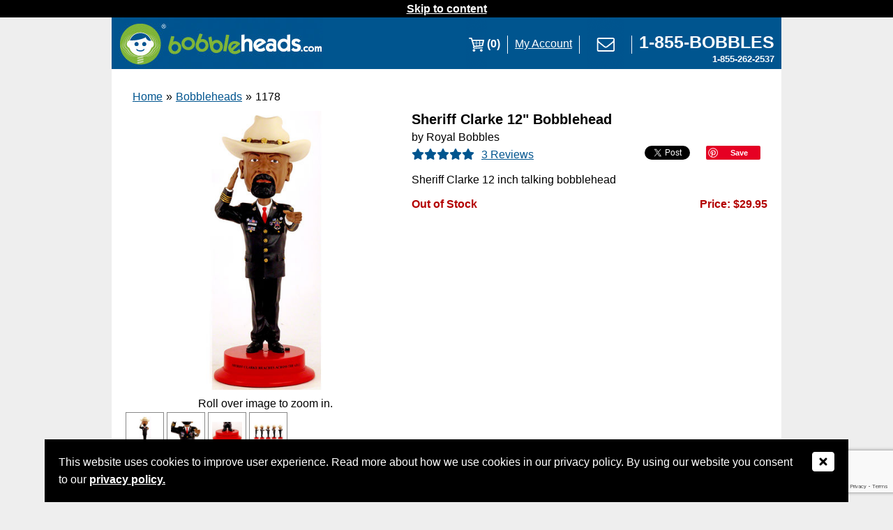

--- FILE ---
content_type: text/html; charset=utf-8
request_url: https://www.bobbleheads.com/1178/sheriff-clarke-12-bobblehead
body_size: 12914
content:
<!DOCTYPE html>
<html lang='en' xmlns='http://www.w3.org/1999/xhtml'>
<head>
<meta charset='UTF-8'>
<meta content='width=device-width, initial-scale=1.0' name='viewport'>
<meta content='Sheriff Clarke 12" Bobblehead' name='title'>
<meta content='telephone=yes' name='format-detection'>
<meta content='LxZNx3td6it5-0cQEa1lyi-f4Cg6SgaOes_jzueJAPs' name='google-site-verification'>
<meta content='8TWCWSvOSWhi54q9hYBM3inBufK463s7fJm8sES0mwc' name='google-site-verification'>
<meta content='QwfwohFE9Z03v0msx79w6EcQn8F41a5IYr2Dv6Legc0' name='google-site-verification'>
<meta content='yn92eheemnJN4yYAw6czrizlzCOxeN0VB2GgTddyco4' name='google-site-verification'>
<meta content='01hklgZt_A2VGxojha27__V5-dj8NAZZjQG2Jenms1c' name='google-site-verification'>
<meta content='66F11F870ACBB2D060C5945E9B211B4E' name='msvalidate.01'>
<meta name='description' content='Sheriff Clarke 12 inch talking bobblehead'>
<link href='https://d3s6c3c5ahl01x.cloudfront.net/2021/06/16/04/47/38/f504b20d-9159-4f8c-ac70-0c30fd7b3963/bobs-lil-logo.png' rel='image_src'>
<!-- Safari Apple -->
<link href='https://d3s6c3c5ahl01x.cloudfront.net/2021/06/16/04/42/25/6a222b5d-1772-4e9b-8391-8e801112b780/favicon16x16-copy-copy.ico' rel='apple-touch-icon'>
<!-- for FF, Chrome, Opera -->
<link href='https://d3s6c3c5ahl01x.cloudfront.net/2021/06/16/04/42/25/6a222b5d-1772-4e9b-8391-8e801112b780/favicon16x16-copy-copy.ico' rel='icon' sizes='16x16' type='image/png'>
<link href='https://d3s6c3c5ahl01x.cloudfront.net/2021/06/16/04/42/25/6a222b5d-1772-4e9b-8391-8e801112b780/favicon16x16-copy-copy.ico' rel='icon' sizes='32x32' type='image/png'>
<!-- for IE -->
<link href='https://d3s6c3c5ahl01x.cloudfront.net/2021/06/16/04/42/25/6a222b5d-1772-4e9b-8391-8e801112b780/favicon16x16-copy-copy.ico' rel='icon' type='image/x-icon'>
<link href='https://d3s6c3c5ahl01x.cloudfront.net/2021/06/16/04/42/25/6a222b5d-1772-4e9b-8391-8e801112b780/favicon16x16-copy-copy.ico' rel='shortcut icon' type='image/x-icon'>
<link href='https://www.bobbleheads.com/1178/sheriff-clarke-12-bobblehead' rel='canonical'>


          <meta property="og:url"         content="https://www.bobbleheads.com/1178/sheriff-clarke-12-bobblehead" />
          <meta property="og:type"        content="website" />
          <meta property="og:title"       content="www.bobbleheads.com" />
          <meta property="og:description" content="Sheriff Clarke 12" Bobblehead" />
            <meta property="og:image" content="https://d3s6c3c5ahl01x.cloudfront.net/2021/08/13/04/52/04/749cf2be-1c3d-4ebc-8fba-bad9d7dbd9c8/sheriff-clarke-front-sm-dwm.jpg" />
<link href='https://connect.facebook.net' rel='preconnect'>
<link href='https://www.google-analytics.com' rel='preconnect'>
<title>Sheriff Clarke 12&quot; Bobblehead | Bobbleheads.com</title>

<link rel="stylesheet" media="all" href="https://d3s6c3c5ahl01x.cloudfront.net/assets/page_products-20242a6eae0ec14863dd205f73e183c875efff1c6a25a3bfe725e9b667fedbcf.css" />
<script src="https://d3s6c3c5ahl01x.cloudfront.net/assets/application-c731c20e2995c576b0509d3bd776f7ab64a66b95363a3b5fae9864299ee594ed.js"></script>
    <!-- Reddit Pixel -->
    <script>
    !function(w,d){if(!w.rdt){var p=w.rdt=function(){p.sendEvent?p.sendEvent.apply(p,arguments):p.callQueue.push(arguments)};p.callQueue=[];var t=d.createElement("script");t.src="https://www.redditstatic.com/ads/pixel.js",t.async=!0;var s=d.getElementsByTagName("script")[0];s.parentNode.insertBefore(t,s)}}(window,document);rdt('init','a2_gqnane0709hy');rdt('track', 'PageVisit');
    </script>
    <!-- DO NOT MODIFY UNLESS TO REPLACE A USER IDENTIFIER -->
    <!-- End Reddit Pixel -->


<script>
  $.ajaxSetup({ cache: true }) // NOTE: The following jquery was added to get rid of the _=13123979821391 unix timestamp parameter in the url because it interferes with our caching system
</script>




        <!-- Global site tag (gtag.js) - Google Ads: 1070748996 -->
        <script async src="https://www.googletagmanager.com/gtag/js?id=AW-1070748996"></script>
        <script>
          window.dataLayer = window.dataLayer || [];
          function gtag(){dataLayer.push(arguments);}
          gtag('js', new Date());
          gtag('config', 'AW-1070748996');
        </script>

        <!-- Google tag (gtag.js) -->
        <script async src="https://www.googletagmanager.com/gtag/js?id=G-WL5PBJXXF6"></script>
        <script>
          window.dataLayer = window.dataLayer || [];
          function gtag(){dataLayer.push(arguments);}
          gtag('js', new Date());
          gtag('config', 'G-WL5PBJXXF6');
        </script>
        <script>
          gtag("event", "view_item", {
            currency: "USD",
            value: 29.95,
            items: {"item_id":"1178","item_name":"Sheriff Clarke 12\" Bobblehead","affiliation":"Bobbleheads.com","item_brand":"Royal Bobbles","item_category":"Political","item_category2":"Exclusive","item_category3":"Royal Bobbles","item_category4":"","item_category5":"","item_list_id":"5395","item_list_name":"Bobbleheads","price":"29.95"}
          });
        </script>


<script>
  (function(w,d,t,r,u){var f,n,i;w[u]=w[u]||[],f=function(){var o={ti:"21014346"};o.q=w[u],w[u]=new UET(o),w[u].push("pageLoad")},n=d.createElement(t),n.src=r,n.async=1,n.onload=n.onreadystatechange=function(){var s=this.readyState;s&&s!=="loaded"&&s!=="complete"||(f(),n.onload=n.onreadystatechange=null)},i=d.getElementsByTagName(t)[0],i.parentNode.insertBefore(n,i)})(window,document,"script","//bat.bing.com/bat.js","uetq");
  window.uetq = window.uetq || [];
</script>





<script src='https://adasitecompliancetools.com/ADApter.asp?cid=BOBHED'></script>


</head>
<body class='store_site full_site page_products page_products_show'>
<div class='banner'>
<div class='zone zone_banner'></div>
</div>



<div class='dialog gdpr_dialog' title='Privacy Policy'>
<strong>Welcome to Bobbleheads.com!</strong>
<br>
<br>
We hope that you find what you are looking for during your visit here!
<br>
<br>
Please take a moment to read our privacy policy and let us know if you accept the terms and conditions.
<br>
<br>
<div class='right'><a rel="nofollow" href="/gdpr">Click here to read our privacy policy</a></div>
<div class='clear'></div>
</div>
<div class='dialog gdpr_ribbon' title='Privacy Policy'>
<div style='margin-right:50px'>
This website uses cookies to improve user experience.
Read more about how we use cookies in our privacy policy.
By using our website you consent to our
<a rel="nofollow" href="/gdpr">privacy policy.</a>
</div>
<div style='position:absolute;top:15px;right:20px;'>
<button class='x_icon' style='background-color:black;border:0;padding:0' title='Close'>
<em class='fa fa-window-close' style='color:white'></em>
</button>
</div>
</div>


<h2 id='skip_to_content'>
<a href='#content'>Skip to content</a>
</h2>

<div class='quick_view_dialog' style='display:none' title='Product Details'></div>
<div class='processing_popup' style='display:none'>
<div class='table'>
<div class='row'>
<div class='cell'><img src="https://www.bobbleheads.com/ajax-loader.gif" alt="Ajax loader" /></div>
<div class='cell message' role='status'>Loading, one moment please...</div>
</div>
</div>
</div>
<div class='main_container'>
<div class='header'>
<h1 class='h1_logo'>
<a href='/' rel='nofollow'>
<img width="293" height="73" alt="Bobbleheads.com Logo" id="logoimage" src="https://d3s6c3c5ahl01x.cloudfront.net/assets/templates/bobbleheadscom/logo-bobbleheads-8bfc9da4950ec9cbe2aebf86cb6a73ac2e566f23ba8748e99d4e60c1f60e189e.jpg" />
</a>
</h1>
<div class='images'><div class='cart'>
<a class='icon' href='/cart' rel='nofollow'><img width="30" height="73" alt="My Cart" style="float:left" src="/pixel.png" data-original="https://d3s6c3c5ahl01x.cloudfront.net/assets/templates/bobbleheadscom/cart-f2e65647d29e06bcbb2a5ee431bb4e5f379bcb98884c35273353f4781cdf0497.png"><div class='quantity' style='color:white;font-weight:bold;float:right'>(0)</div></a>
</div>
<div class='spacer'></div>
<div>
<a href='/account/status' rel='nofollow' style='color:white'>
My Account
</a>
</div>
<div class='spacer'></div>
<div>
<a href='/contact-us'><img width="54" height="73" alt="E-mail Us" src="https://d3s6c3c5ahl01x.cloudfront.net/assets/templates/bobbleheadscom/contact-us-8fc1c495e63f16b4b5f4582c10f972308f2acb1ca017c201ce7f86b1dce3f620.png" /></a>
</div>
<div class='spacer'></div>
<div style='text-align:right;margin-right:10px;line-height:20px;display:grid;align-items:center'>
<a aria-label='Link opens a new window' href='tel:18552622537' rel='nofollow' style='color:white;text-decoration:none;padding-top:20px' target='hidden-iframe' title='Call Us'><span style='font-weight:bold;font-size:19pt'>1-855-BOBBLES</span>
<br>
<span style='font-weight:bold;font-size:10pt'>1-855-262-2537</span></a>
</div></div>
<div class='menu'><a aria-describedby='menu-expand' aria-label='Link opens a new window' href='javascript:void(0)' id='menu-icon'>
<img width="34" height="73" alt="Menu" src="/pixel.png" data-original="https://d3s6c3c5ahl01x.cloudfront.net/assets/templates/bobbleheadscom/menu-icon-2be53a92655e84225b86000efb2b246151c270bf2c654ce347a3518ab215fd59.png"></a>
<div id='menu-expand' style='display:none'><a href='/' rel='nofollow' title='Homepage'>Home</a>
<a href='/cart' rel='nofollow'>Cart</a>
<a href='/account/status' rel='nofollow'>My Account</a>
<a href='/contact-us'>Contact Us</a>
<a aria-label='Link opens a new window' href='tel:18552622537' rel='nofollow' style='color:white;text-decoration:none;padding-top:20px' target='hidden-iframe' title='Call Us'><span style='font-weight:bold;font-size:12pt'>1-855-BOBBLES</span>
<br>
<span style='font-weight:bold;font-size:8pt'>1-855-262-2537</span></a></div></div>
</div>
<iframe name='hidden-iframe' style='visibility:hidden;position:absolute;width:0;height:0' title='Call Us Hidden Frame'></iframe>

<div class='yield'>
<a id='content' name='content'></a>

<div class='zone zone_seo_top_page_text'></div>
<div class='clear'></div>

<main role='main'>
<div class='christmas_notice' style='display:none' title='Are you sure?'>
Note: This item cannot be received by Christmas, as it is fully custom.
Do you want to continue?
</div>
<div class='preordered_notice' style='display:none' title='Are you sure?'>
Note: This item can only be preordered.
<br>
<br>
Orders that contain preordered items will be placed on hold until those items come in stock.
<br>
<br>
If you want in-stock items to ship right away, we can split your shipment into two parts, for a small additional shipping charge.  Please email <a href="mailto:Retail@Bobbleheads.com">Retail@Bobbleheads.com</a> with your order details and we'd be happy to assist you.
<br>
<br>
You will be notified via a shipment confirmation e-mail once your order has been shipped.
<br>
<br>
Do you want to continue?
</div>
<div class='backordered_notice' style='display:none' title='Are you sure?'>
Note: This item is currently on backorder.
<br>
<br>
Orders that contain backordered items will be placed on hold until those items come back in stock.
<br>
<br>
You will be notified via a shipment confirmation e-mail once your order has been shipped.
<br>
<br>
Do you want to continue?
</div>

<script type='application/ld+json'>{"@context":"http://schema.org","@type":"Product","name":"Sheriff Clarke 12\u0026quot; Bobblehead","sku":"1178","description":"Sheriff Clarke 12 inch talking bobbleheadLimited edition - only 1200 pieces total produced worldwidePlays these iconic lines in the Sheriff\u0026#39;s voice:\u0026quot;The only reason I\u0026#39;ll be reaching across the aisle is to grab one of of them by the throat!\u0026quot;\u0026quot;I don\u0026#39;t take no crap from the left\u0026quot;\u0026quot;I\u0026#39;m not afraid to get my knuckles bloody\u0026quot;\u0026quot;I play smash mouth politics.  I think you\u0026#39;ve noticed that.\u0026quot;$10 from the sale of each piece will be donated to the \u0026quot;Draft Sheriff Clarke for Senate\u0026quot; campaign.","image":"https://d3s6c3c5ahl01x.cloudfront.net/2021/06/17/18/11/37/2920314f-0138-4ea5-83d1-079e62764f6a/sheriff-clarke-front-sm-dwm.jpg","url":"https://www.bobbleheads.com/1178/sheriff-clarke-12-bobblehead","gtin8":"814089011785","brand":{"@type":"Brand","name":"Royal Bobbles"},"offers":{"@type":"Offer","price":"29.95","priceCurrency":"USD","availability":"http://schema.org/OutOfStock","priceValidUntil":"2027-01-20 23:38:29 -0600","itemCondition":"https://schema.org/NewCondition","url":"https://www.bobbleheads.com/1178/sheriff-clarke-12-bobblehead"},"aggregateRating":{"@type":"AggregateRating","ratingValue":5.0,"ratingCount":3,"reviewCount":3},"review":[{"@type":"Review","author":{"@type":"Person","name":"Jmes"},"datePublished":"2021-05-31","description":"We really like this product especially several of the phrases used. When we go by the statue we push the button. Fun product for every conservative!","name":"","reviewRating":{"@type":"Rating","bestRating":"5","ratingValue":5,"worstRating":"0"}},{"@type":"Review","author":{"@type":"Person","name":"Josh Young"},"datePublished":"2021-03-19","description":"I love the attention to detail.  As always, I am very pleased with the Product; the Process; and the  People at Bobbleheads.com   A+++++++","name":"","reviewRating":{"@type":"Rating","bestRating":"5","ratingValue":5,"worstRating":"0"}},{"@type":"Review","author":{"@type":"Person","name":"Julian"},"datePublished":"2017-11-09","description":"Sheriff Clarke 12\u0026#39; bobblehead is the perfect addition for my collection! Details matter, and whatever it is you\u0026#39;re doing should be done thoroughly \u0026amp;amp; with an attention to detail. Thank you bobbleheads.com for another outstanding product!","name":"","reviewRating":{"@type":"Rating","bestRating":"5","ratingValue":5,"worstRating":"0"}}]}</script>
<div class='primary'>
<ul class="breadcrumbs"><li><a href="/">Home</a></li><li>&raquo;</li><li><a href="https://www.bobbleheads.com/bobbleheads/products">Bobbleheads</a></li><li>&raquo;</li><li><span>1178</span></li></ul>
<div class='clear'></div>

<div class='product product_25269'>
<div class='images_and_details'>
<div class='images_wrapper'>
<div class='images'><div class='image current'>
<img width="400" height="400" class="photo_25269_1" alt="Photo 1 of Sheriff Clarke 12&quot; Bobblehead" src="https://d3s6c3c5ahl01x.cloudfront.net/2021/08/13/04/52/04/749cf2be-1c3d-4ebc-8fba-bad9d7dbd9c8/sheriff-clarke-front-sm-dwm.jpg" />
</div>
</div>
<div class='help'>Roll over image to zoom in.</div>
<div class='thumbnails'>
<button class='button_25269_1'><img alt='Thumbnail photo 1 of Sheriff Clarke 12" Bobblehead' class='thumbnail_25269_1' height='43' src='https://d3s6c3c5ahl01x.cloudfront.net/2021/08/13/04/52/03/07e8851f-255d-43b9-86dd-1e3308836cb1/sheriff-clarke-front-sm-dwm.jpg' width='43'></button>
<button class='button_25269_2'><img alt='Thumbnail photo 2 of Sheriff Clarke 12" Bobblehead' class='thumbnail_25269_2' height='43' src='https://d3s6c3c5ahl01x.cloudfront.net/2021/08/13/04/52/04/0bae92e3-a2a9-4269-8ce6-b4ba6e50f4c6/clarkebadges.jpg' width='43'></button>
<button class='button_25269_3'><img alt='Thumbnail photo 3 of Sheriff Clarke 12" Bobblehead' class='thumbnail_25269_3' height='43' src='https://d3s6c3c5ahl01x.cloudfront.net/2021/08/13/04/52/05/0a035fda-2ce0-4db8-bc6a-96674446ad99/clarkebase.jpg' width='43'></button>
<button class='button_25269_4'><img alt='Thumbnail photo 4 of Sheriff Clarke 12" Bobblehead' class='thumbnail_25269_4' height='43' src='https://d3s6c3c5ahl01x.cloudfront.net/2021/08/13/04/52/07/409adf7d-1507-4840-8d8b-350e82292aa5/clarke360sm-dwm.jpg' width='43'></button>
</div>
</div>


<div class='details'>
<div class='title'>
<h2>Sheriff Clarke 12&quot; Bobblehead</h2>
</div>

<div class='brand'>by Royal Bobbles</div>

<div class='rating'><div class='product_review_stars' title='Rating: 5.0/5 (3 reviews)'><i class="fa-solid fa-star" aria-hidden="true"></i><i class="fa-solid fa-star" aria-hidden="true"></i><i class="fa-solid fa-star" aria-hidden="true"></i><i class="fa-solid fa-star" aria-hidden="true"></i><i class="fa-solid fa-star" aria-hidden="true"></i></div>
<a href="/1178/sheriff-clarke-12-bobblehead#reviews">3
Reviews
</a></div>

<div class='ext_links'><ul>
<li class='facebook' title='Share this product on your Facebook account.'>        <div class="fb-share-button" data-href="https://www.bobbleheads.com/1178/sheriff-clarke-12-bobblehead" data-layout="button_count"></div>
</li>
<li class='twitter' title='Tweet about this product on your Twitter account'><a class="twitter-share-button" data-text="Check this out!" data-count="none" data-via="bobbleheads" href="https://twitter.com/intent/tweet">Tweet</a></li>
<li class='pinterest' title='Pin this product to your Pinterest account.'>        <a title='Pinterest.com' aria-label='Link opens a new window' data-pin-do="buttonBookmark" href="https://www.pinterest.com/pin/create/button/?url=https://www.bobbleheads.com/1178/sheriff-clarke-12-bobblehead&media=https://d3s6c3c5ahl01x.cloudfront.net/2021/08/13/04/52/04/749cf2be-1c3d-4ebc-8fba-bad9d7dbd9c8/sheriff-clarke-front-sm-dwm.jpg&description=Sheriff+Clarke+12%22+Bobblehead"></a>
</li>
</ul>
</div>
<div class='clear'></div>

<div class='short_description'>Sheriff Clarke 12 inch talking bobblehead</div>

<!-- bullets -->


<div class='kit_contents'></div>

<form class="add_to_cart_form" action="/products/add_to_cart" accept-charset="UTF-8" method="post"><input name="utf8" type="hidden" value="&#x2713;" /><input type="hidden" name="authenticity_token" value="GKnH662O23bO85xaQWW5bsoeKknWPyh3yV50JaDMpcOndDFu68ePHRtk7EGAHZDsGfBvRvhfJK8UkpXHkXpENg==" /><input value="25269" type="hidden" name="line_items[0][product_id]" id="line_items_0_product_id" />


<div style='margin-bottom:20px'>
<div class='left'>

<div class='availability'>
<div class='red bold inline'>Out of Stock</div>
</div>


</div>
<div class='right'>
<div class='price'><div class='text'>Price: $29.95</div>
</div>


</div>
<div class='clear'></div>
</div>
<div class='quantity'></div>
<div class='clear'></div>

<div class='buttons'><script>
  $(function() { bind_add_to_wishlist_button(25269); });
</script>
</div>
<div class='clear'></div>

</form>
</div>
</div>
<div class='clear'></div>
<div class='description'><h3>Product Description</h3>
<p><strong>Sheriff Clarke 12 inch talking bobblehead</strong></p><p>Limited edition - only 1200 pieces total produced worldwide</p><p>Plays these iconic lines in the Sheriff's voice:</p><ul><li>"The only reason I'll be reaching across the aisle is to grab one of of them by the throat!"</li><li>"I don't take no crap from the left"</li><li>"I'm not afraid to get my knuckles bloody"</li><li>"I play smash mouth politics.&nbsp; I think you've noticed that."</li></ul><p>$10 from the sale of each piece will be donated to the "Draft Sheriff Clarke for Senate" campaign.</p><p></p>
</div>


<script src="https://www.bobbleheads.com/slick/slick.min.js"></script>
<link rel="stylesheet" media="screen" href="https://www.bobbleheads.com/slick/slick.css" />
<link rel="stylesheet" media="screen" href="https://www.bobbleheads.com/slick/slick-theme.css" />
<script>
  $(function(){
    $('.products').slick({
      dots: false,
      infinite: true,
      speed: 300,
      slidesToShow: 4,
      slidesToScroll: 4,
      responsive: [
        {
          breakpoint: 800,
          settings: {slidesToShow: 3, slidesToScroll: 3}
        },
        {
          breakpoint: 700,
          settings: {slidesToShow: 2, slidesToScroll: 2}
        },
        {
          breakpoint: 600,
          settings: {slidesToShow: 1, slidesToScroll: 1}
        }
        // You can unslick at a given breakpoint now by adding:
        // settings: "unslick"
        // instead of a settings object
      ]
    });
  });
</script>

<div class='similar_products'>
<h3>Other Products You Might Like</h3>
<div class='products'><li class='product product_25246'>
<div class='product_id' style='display:none'>25246</div>
<div class='inner'>
<div class='quick_view_trigger top'>
<a title="Sarah Palin Bobblehead ** Limited Edition-Red Jacket **" target="_PARENT" aria-label="Link opens a new window" href="/1000/sarah-palin-bobblehead-limited-edition-red-jacket"><div class='images_wrapper'>
<div class='images'><div class='image current'>
<img width="400" height="400" class="photo_25246_1" alt="Photo 1 of Sarah Palin Bobblehead ** Limited Edition-Red Jacket **" src="https://d3s6c3c5ahl01x.cloudfront.net/2023/05/30/17/17/07/92a1a3be-8de6-4603-888b-39efb53e73a7/sarah-palin.jpg" />
</div>
</div>
</div>

<div class='clear'></div>
<h3 class='item_title'>Sarah Palin Bobblehead ** Limited Edition-Red Jacket **</h3>
</a></div>
<div class='bottom'>
<div class='add_to_cart'><a rel="nofollow" target="_PARENT" href="javascript:goto_url(&#39;/products/quick_add_to_cart?sku=1000&#39;);">Add to Cart: $79.95</a></div>
</div>
</div>
</li>
</div>
</div>


<div class='reviews' id='reviews'>
<h3 class='title'>Product Reviews</h3>
<div class='rating_summary' title='Rating: 5.0/5 (3 reviews)'>
<i class="fa-solid fa-star" aria-hidden="true"></i><i class="fa-solid fa-star" aria-hidden="true"></i><i class="fa-solid fa-star" aria-hidden="true"></i><i class="fa-solid fa-star" aria-hidden="true"></i><i class="fa-solid fa-star" aria-hidden="true"></i>
5.0 / 5
Based on 3 Reviews
</div>

<div class='review' title='Rating: 5/5'>
<i class="fa-solid fa-star" aria-hidden="true"></i><i class="fa-solid fa-star" aria-hidden="true"></i><i class="fa-solid fa-star" aria-hidden="true"></i><i class="fa-solid fa-star" aria-hidden="true"></i><i class="fa-solid fa-star" aria-hidden="true"></i>

<i>&quot;We really like this product especially several of the phrases used. When we go by the statue we push the button. Fun product for every conservative!&quot;</i>
 - Jmes
</div>
<div class='review' title='Rating: 5.0/5'>
<i class="fa-solid fa-star" aria-hidden="true"></i><i class="fa-solid fa-star" aria-hidden="true"></i><i class="fa-solid fa-star" aria-hidden="true"></i><i class="fa-solid fa-star" aria-hidden="true"></i><i class="fa-solid fa-star" aria-hidden="true"></i>

<i>&quot;I love the attention to detail.  As always, I am very pleased with the Product; the Process; and the  People at Bobbleheads.com   A+++++++&quot;</i>
 - Josh Young
</div>
<div class='review' title='Rating: 5.0/5'>
<i class="fa-solid fa-star" aria-hidden="true"></i><i class="fa-solid fa-star" aria-hidden="true"></i><i class="fa-solid fa-star" aria-hidden="true"></i><i class="fa-solid fa-star" aria-hidden="true"></i><i class="fa-solid fa-star" aria-hidden="true"></i>

<i>&quot;Sheriff Clarke 12&#39; bobblehead is the perfect addition for my collection! Details matter, and whatever it is you&#39;re doing should be done thoroughly &amp; with an attention to detail. Thank you bobbleheads.com for another outstanding product!&quot;</i>
 - Julian
</div>

<div class='digg_pagination'></div>
<div class='clear'></div>

<div data-product-id='25269' id='review_write'>
<script src='https://www.google.com/recaptcha/enterprise.js?render=6Les6AMrAAAAAOEkt-Wb8WMf1_uj0GrMPHKLHvSq'></script>
<script>
function onReviewSubmit(token) {document.getElementById('review_form').submit();}
</script>
<form id="review_form" class="review_form" enctype="multipart/form-data" action="/products/create_review?product_id=25269" accept-charset="UTF-8" method="post"><input name="utf8" type="hidden" value="&#x2713;" /><input type="hidden" name="authenticity_token" value="CqLeRXZ7CMGoJRrBLrxPYvACIh+fkhikV3ACjYbOEQ21fyjAMDJcqn2yatrvxGbgI+xnELHyFHyKvONvt3jw+A==" />
<input value="25269" type="hidden" name="review[product_id]" id="review_product_id" />
<fieldset>
<legend>
<h4 class='title'>Share Your Opinion</h4>
</legend>
<label for="review_name">Name</label>
<input autocomplete="name" type="text" name="review[name]" id="review_name" />
<br>
<label for="review_email">E-mail *</label>
<input required="required" autocomplete="email" type="text" name="review[email]" id="review_email" />
<br>
<label for="review_product_rating">How would you rate this product? *</label>
<select name="review[product_rating]" id="review_product_rating"><option value="5">***** = Superior</option>
<option value="4">**** = Excellent</option>
<option value="3">*** = Very Good</option>
<option value="2">** = Good</option>
<option value="1">* = Poor</option></select>
<label class="review_retlif" for="review_retlif">retlif</label>
<textarea rows="1" cols="1" class="review_retlif" name="review[retlif]" id="review_retlif">&#x000A;</textarea>
<br>
<label for="review_body">How did you feel about this product? *</label>
<textarea rows="20" required="required" name="review[body]" id="review_body">&#x000A;</textarea>
<br>
<button class='g-recaptcha butn grey' data-action='submit' data-callback='onReviewSubmit' data-sitekey='6Leyqf4qAAAAAEcZb2a-zpZn3ojUUhi52Oi0UDOl'>Share your opinion</button>
<div class='share_notice'>
By sharing your opinion you are agreeing to our
<a style="text-decoration:underline;" href="/terms-and-conditions">terms and conditions</a>.
</div>
</fieldset>
</form>

</div>

</div>


</div>


<div class='table info_banners'>
  <div class='row'>
    <div class='cell'>
      <div class='help banner'>
        <h3>Need Help?</h3>
        If you have questions or are experiencing problems with your order, please contact Customer Service at
        <a href='mailto:info@bobbleheads.com'>info@bobbleheads.com</a>
        or call
        <a href='tel:1-770-415-9420'>1-770-415-9420</a>
      </div>
    </div>
    <div class='cell'>
      <div class='safe_checkout banner'>
        <h3>Safe Checkout</h3>
        Every transaction is 100% secure, guaranteed.  Rest assured your information is safe.
      </div>
    </div>
  </div>
  <div class='row'>
    <div class='cell'>
      <div class='price_match banner'>
        <h3>Price Match</h3>
        Rest assured that you're getting the lowest available price with our price match guarantee policy.  How's that for satisfaction?
        <a href='/price-matching' target='_parent'>Click to learn about price matching</a>
      </div>
    </div>
    <div class='cell'>
      <div class='returns banner'>
        <h3>Returns</h3>
        You may return unused non-custom bobbleheads for refund or exchange within 30 days of the purchase date.
        Restocking fees may apply.
        Due to the highly customized nature of custom products, they are non-refundable and cannot be returned.
        <a href='/return-policy' target='_parent'>Please see our Return Policy for more information</a>
      </div>
    </div>
  </div>
</div>

</div>
<div class='clear'></div>
</main>
<div class='zone zone_seo_bottom_page_text'></div>
</div>
<div class='clear'></div>
<footer class='footer' role='contentinfo'>
<h3 style='display:none'>Footer</h3>
<div class='column'>
<h3 id='popular_pages_heading'>Popular Pages</h3>
<nav aria-labelledby='popular_pages_heading' role='navigation'>
<ul>
<li>
<a href='/custom-bobbleheads/products'>Custom Bobbleheads</a>
</li>
<li>
<a href='/custom-bobbleheads/fully-customized-bobbleheads/products'>Fully Custom Bobbleheads</a>
</li>
<li>
<a href='/custom-bobbleheads/standard-body-bobbleheads/products'>Standard Body Bobbleheads</a>
</li>
<li>
<a href='/bobbleheads/products'>View All Retail Bobbleheads</a>
</li>
<li>
<a href='/how-to-build-a-bobblehead'>How to Build a Bobblehead</a>
</li>
<li>
<a href='/press-and-media'>Press and Media</a>
</li>
<li>
<a href='/reviews'>Bobbleheads.com Reviews</a>
</li>
<li>
<a href='/why-our-custom-bobbleheads'>Why Choose Us?</a>
</li>
<li>
<a href='/news'>Latest News</a>
</li>
</ul>
</nav>
</div>
<div class='column'>
<h3 id='customer_service_heading'>Customer Service</h3>
<nav aria-labelledby='customer_service_heading' role='navigation'>
<ul>
<li>
<a href='/contact-us' title='Contact Us'>
Monday - Friday, 9a - 5p EST
<br>
1-855-BOBBLES (262-2537)
</a>
</li>
<li>
<a href='/accessibility-compliance-policy'>
Accessibility Compliance Policy
</a>
</li>
</ul>
</nav>
<h3 id='about_us_heading'>About Us</h3>
<nav aria-labelledby='about_us_heading' role='navigation'>
<ul>
<li>
<a href='/about-bobbleheads-com'>About Us</a>
</li>
<li>
<a href='/contact-us'>Contact Us</a>
</li>
<li>
<a href='/frequently-asked-questions'>FAQs</a>
</li>
<li>
<a href='/interesting-places'>Interesting Places</a>
</li>
<li>
<a href='/privacy-policy'>Privacy Policy</a>
</li>
<li>
<a href='/terms-and-conditions'>Terms and Conditions</a>
</li>
<li>
<a href='/sitemap'>Sitemap</a>
</li>
</ul>
</nav>
</div>
<div class='column'>
<h3 id='my_account_heading'>My Account</h3>
<nav aria-labelledby='my_account_heading' role='navigation'>
<ul>
<li>
<a href='/sign_in'>Sign In</a>
</li>
<li>
<a href='/account/status'>Account Settings</a>
</li>
<li>
<a href='/sign_up'>Create Account</a>
</li>
</ul>
</nav>
<h3>Newsletter Sign Up</h3>
<form class="subscriber_form" id="new_subscriber" action="/subscriber/create" accept-charset="UTF-8" data-remote="true" method="post"><input name="utf8" type="hidden" value="&#x2713;" /><div class='success'></div>
Sign up to receive promotions and other news via e-mail.
<label id="subscriber_email-label" for="subscriber_email">Email</label>
<input class="email" autocomplete="email" required="required" type="text" name="subscriber[email]" id="subscriber_email" />

<label for="subscriber_token">Subscriber Token</label>
<input type="text" name="subscriber_token" id="subscriber_token" title="Subscriber Token" />
<input type="submit" name="commit" value="Sign Up" class="butn small" />
</form>
<h3 id='business_to_business_heading'>Business to Business</h3>
<nav aria-labelledby='business_to_business_heading' role='navigation'>
<ul>
<li>
<a href='/become-a-supplier'>Become a Supplier</a>
</li>
<li>
<a href='/business-sales'>Business Sales</a>
</li>
</ul>
</nav>
</div>
<div class='clear'></div>
<div class='badges'>
<div class='badge'>
<a aria-label='Link opens a new window' href='https://www.shopperapproved.com/reviews/bobbleheads.com/' onclick="var nonwin=navigator.appName!='Microsoft Internet Explorer'?'yes':'no'; var certheight=screen.availHeight-90; window.open(this.href,'shopperapproved','location='+nonwin+',scrollbars=yes,width=620,height='+certheight+',menubar=no,toolbar=no'); return false;" rel='nofollow'>
<img width="120" height="60" style="border: 0" alt="Shopper Award" oncontextmenu="var d = new Date(); alert('Copying Prohibited by Law - This image and all included logos are copyrighted by shopperapproved '+d.getFullYear()+'.'); return false;" src="/pixel.png" data-original="https://c813008.ssl.cf2.rackcdn.com/13954-small.jpg">
</a>
</div>
<div class='badge'>
<a aria-label='Link opens a new window' class='ruhzbul' href='https://www.bbb.org/us/ga/alpharetta/profile/collectibles/bobbleheadscom-llc-0443-27369582#bbbseal' id='bbblink' style='display: block;position: relative;overflow: hidden; width: 200px; height: 90px; margin: 0px; padding: 0px;' target='_blank'>
<img style="padding: 0px; border: none;" id="bbblinkimg" width="400" height="90" alt="Bobbleheads.Com, LLC, Collectibles, Alpharetta, GA" src="/pixel.png" data-original="//seal-atlanta.bbb.org/logo/ruhzbul/bobbleheadscom-27369582.png">
</a>
</div>
<div class='badge'>
<img width="216" height="77" alt="Accepted payment methods include VISA, MasterCard, Discover, American Express, PayPal, BillMeLater" src="/pixel.png" data-original="https://d3s6c3c5ahl01x.cloudfront.net/assets/templates/bobbleheadscom/payment-methods-f6f8df2a31d36b15da6c5c5b8bd584dda260ad9c3b1ae6fa088dd26e6710847e.png">
</div>
<div class='badge'>
<img width="226" height="99" alt="Internet Commerce Association" src="/pixel.png" data-original="https://www.bobbleheads.com/ica_logo.jfif">
</div>
<div class='clear'></div>
</div>

<nav aria-label='Social Media' role='navigation'>
<ul class='social_media_links'>
<li>
<a aria-label='Link opens a new window' href='https://www.facebook.com/Bobbleheads' rel='nofollow' target='_blank'><img width="44" height="44" alt="Facebook" src="/pixel.png" data-original="https://d3s6c3c5ahl01x.cloudfront.net/assets/templates/bobbleheadscom/facebook-icon-b585990c211c0afb2220b03d652421df5445f53e1d984cca626a00a918caa3b1.png"></a>
</li>
<li>
<a aria-label='Link opens a new window' href='https://twitter.com/bobbleheads' rel='nofollow' target='_blank'><img width="44" height="44" alt="Twitter" src="/pixel.png" data-original="https://d3s6c3c5ahl01x.cloudfront.net/assets/templates/bobbleheadscom/twitter-icon-b5ada21f8abc93dee8d200a7702e09df97aee58676cf893534da2c2e476bfc4c.png"></a>
</li>
<li>
<a aria-label='Link opens a new window' href='https://www.pinterest.com/Bobbleheadscom/' rel='nofollow' target='_blank'><img width="44" height="44" alt="Pinterest" src="/pixel.png" data-original="https://d3s6c3c5ahl01x.cloudfront.net/assets/templates/bobbleheadscom/pinterest-icon-83506c10a713a027ac99cead0e550846ee62197095fced40073514a300cc9667.png"></a>
</li>
<li>
<a aria-label='Link opens a new window' href='https://www.youtube.com/channel/UC7j9gfuykP_obhEMhO5tG3w' rel='nofollow'><img width="44" height="44" alt="YouTube" src="/pixel.png" data-original="https://d3s6c3c5ahl01x.cloudfront.net/assets/templates/bobbleheadscom/youtube-icon-c087359b8d57f55066217c5aa701b131cde50333c585c102bc35c212ae0ebc53.png"></a>
</li>
<li>
<a aria-label='Link opens a new window' href='https://www.instagram.com/bobbleheads/' rel='nofollow'><img width="44" height="44" alt="Instagram" src="/pixel.png" data-original="https://d3s6c3c5ahl01x.cloudfront.net/assets/templates/bobbleheadscom/instagram-icon1-8e83920c1c0e5df60b8fec091a63ddef0e373549148717cfd0030cf35161d923.png"></a>
</li>
</ul>
</nav>
<div class='clear'></div>
<br>
<br>
<a aria-label='Link opens a new window' class='dmca-badge' href='https://www.dmca.com/Protection/Status.aspx?ID=ee2ed62a-d9b7-4a2e-a37a-489b5e0c27c1'>
<img width="121" height="24" alt="View DMCA.com Protection Status" src="/pixel.png" data-original="//images.dmca.com/Badges/dmca_protected_sml_120l.png?ID=ee2ed62a-d9b7-4a2e-a37a-489b5e0c27c1">
</a>
</footer>

<style>
  .copyright span {padding:0 0.5em 0 0.5em}
</style>
<div class='copyright'>
<span>1-855-BOBBLES (262-2537)</span>
|
<span>&copy; 2026 Bobbleheads.com</span>
|
<span>All Rights Reserved.</span>
</div>

</div>


<script src="https://d3s6c3c5ahl01x.cloudfront.net/assets/deferred/page_products-14dea84f9bb4d080ab1443cedc7ba9b801852e53b7ac953b89f3eb5efcad3908.js"></script>          <!-- Load Facebook SDK for JavaScript -->
          <div id="fb-root"></div>
          <script>(function(d, s, id) {
          var js, fjs = d.getElementsByTagName(s)[0];
          if (d.getElementById(id)) return;
          js = d.createElement(s); js.id = id;
          js.src = "https://connect.facebook.net/en_US/sdk.js#xfbml=1&version=v3.0";
          fjs.parentNode.insertBefore(js, fjs);
          }(document, 'script', 'facebook-jssdk'));</script>
          <script>
            window.twttr = (function(d, s, id) {
              var js, fjs = d.getElementsByTagName(s)[0],
                t = window.twttr || {};
              if (d.getElementById(id)) return t;
              js = d.createElement(s);
              js.id = id;
              js.src = "https://platform.twitter.com/widgets.js";
              fjs.parentNode.insertBefore(js, fjs);
              t._e = [];
              t.ready = function(f) {
                t._e.push(f);
              };
              return t;
            }(document, "script", "twitter-wjs"));
          </script>
          <script async defer src="//assets.pinterest.com/js/pinit.js"></script>
<script>
  $(function() {new ImageZoomer2({alt: "Photo 1 of Sheriff Clarke 12" Bobblehead", button_class: 'button_25269_1', image_class: 'thumbnail_25269_1', image: 'https://d3s6c3c5ahl01x.cloudfront.net/2021/08/13/04/52/04/749cf2be-1c3d-4ebc-8fba-bad9d7dbd9c8/sheriff-clarke-front-sm-dwm.jpg', product_id: 25269});});
</script>
<script>
  $(function() {new ImageZoomer2({alt: "Photo 2 of Sheriff Clarke 12" Bobblehead", button_class: 'button_25269_2', image_class: 'thumbnail_25269_2', image: 'https://d3s6c3c5ahl01x.cloudfront.net/2021/08/13/04/52/05/09e0b49b-aa36-4122-9e90-acd7aba34c49/clarkebadges.jpg', product_id: 25269});});
</script>
<script>
  $(function() {new ImageZoomer2({alt: "Photo 3 of Sheriff Clarke 12" Bobblehead", button_class: 'button_25269_3', image_class: 'thumbnail_25269_3', image: 'https://d3s6c3c5ahl01x.cloudfront.net/2021/08/13/04/52/06/4ba526ec-1bc4-4130-b71a-8049890bf8ba/clarkebase.jpg', product_id: 25269});});
</script>
<script>
  $(function() {new ImageZoomer2({alt: "Photo 4 of Sheriff Clarke 12" Bobblehead", button_class: 'button_25269_4', image_class: 'thumbnail_25269_4', image: 'https://d3s6c3c5ahl01x.cloudfront.net/2021/08/13/04/52/07/210709c4-df7b-4ada-918d-c154fe602a75/clarke360sm-dwm.jpg', product_id: 25269});});
</script>
<script>
  $(function() {$('#review_form').validate();})
</script>
<script>
  $(function() {bind_product_mouseover(25246);});
  $(function() {bind_quick_view_buttons(25246);});
</script>
    <!-- Facebook Pixel Code -->
    <script>
    !function(f,b,e,v,n,t,s){if(f.fbq)return;n=f.fbq=function(){n.callMethod?n.callMethod.apply(n,arguments):n.queue.push(arguments)};if(!f._fbq)f._fbq=n;n.push=n;n.loaded=!0;n.version='2.0';n.queue=[];t=b.createElement(e);t.async=!0;t.src=v;s=b.getElementsByTagName(e)[0];s.parentNode.insertBefore(t,s)}(window,document,'script','https://connect.facebook.net/en_US/fbevents.js');
    fbq('init', '141960019867585');
    fbq('track', 'PageView');
      fbq('track', 'ViewContent', {value: 29.95, currency: 'USD', content_type: 'product', content_ids: "1178"});
    </script>
    <noscript><img height="1" width="1" src="https://www.facebook.com/tr?id=141960019867585&ev=PageView&noscript=1" alt="Pageview" /></noscript>
    <!-- End Facebook Pixel Code -->
    <!-- Facebook Pixel Code -->
    <script>
    !function(f,b,e,v,n,t,s){if(f.fbq)return;n=f.fbq=function(){n.callMethod?n.callMethod.apply(n,arguments):n.queue.push(arguments)};if(!f._fbq)f._fbq=n;n.push=n;n.loaded=!0;n.version='2.0';n.queue=[];t=b.createElement(e);t.async=!0;t.src=v;s=b.getElementsByTagName(e)[0];s.parentNode.insertBefore(t,s)}(window,document,'script','https://connect.facebook.net/en_US/fbevents.js');
    fbq('init', '1003330063023111');
    fbq('track', 'PageView');
      fbq('track', 'ViewContent', {value: 29.95, currency: 'USD', content_type: 'product', content_ids: "1178"});
    </script>
    <noscript><img height="1" width="1" src="https://www.facebook.com/tr?id=1003330063023111&ev=PageView&noscript=1" alt="Pageview" /></noscript>
    <!-- End Facebook Pixel Code -->
<script>
  $(function() {
    $('.processing_popup').dialog({
      dialogClass: 'processing_popup_class',
      modal:       true,
      draggable:   false,
      closeText:   '',
      autoOpen:    false,
      resizable:   false,
      width:       400,
      open: function (event, ui) {
        loadDefaultOpenDialogSettings(event, ui, false);
      }
    });
  
    //$('form').submit(function(event) {
    //  setTimeout(function() {
    //    $('.ui-dialog-content').dialog('close');
    //    $('.processing_popup').dialog({title: 'Processing...'});
    //    $('.processing_popup').dialog('open');
    //  }, 2000);
    //});
  
    $('.page_account_incomplete_orders_index form').submit(function(event) {
      $(window).unbind('beforeunload');
      $('.processing_popup .message').html('Please wait while we process your request...');
      $('.processing_popup').dialog({autoOpen: true, title: 'Processing...'});
    });
  
    $('.billing_and_shipping_addresses_form').submit(function(event) {
      if (isValid1(this)) {
        $(window).unbind('beforeunload');
        $('.processing_popup .message').html('Please wait while your changes are saved.');
        $('.processing_popup').dialog({autoOpen: true, title: 'Saving...'});
      }
    });
  
    $('.shipping_method_form').submit(function(event) {
      if (isValid1(this)) {
        $(window).unbind('beforeunload');
        $('.processing_popup .message').html('Please wait while your changes are saved.');
        $('.processing_popup').dialog({autoOpen: true, title: 'Saving...'});
      }
    });
  
    $('.credit_card_form').submit(function(event) {
      if (isValid1(this)) {
        $(window).unbind('beforeunload');
        $('.processing_popup .message').html('Please wait while your order is submitted.');
        $('.processing_popup').dialog({autoOpen: true, title: 'Submitting...'});
      }
    });
  
    $('.go_cardless_form').submit(function(event) {
      if (isValid1(this)) {
        $(window).unbind('beforeunload');
        $('.processing_popup .message').html('Please wait while your order is submitted.');
        $('.processing_popup').dialog({autoOpen: true, title: 'Submitting...'});
      }
    });
  
    $('.check_or_money_order_form').submit(function(event) {
      if (isValid1(this)) {
        $(window).unbind('beforeunload');
        $('.processing_popup .message').html('Please wait while your order is submitted.');
        $('.processing_popup').dialog({autoOpen: true, title: 'Submitting...'});
      }
    });
  
    $('.send_to_paypal_form').submit(function(event) {
      if (isValid1(this)) {
        $(window).unbind('beforeunload');
        $('.processing_popup .message').html('Please wait while you are transferred to PayPal.');
        $('.processing_popup').dialog({autoOpen: true, title: 'Transferring...'});
      }
    });
  
    $('.apply_promotion').click(function(event) {
      if (isValid1(this.nearest('form'))) {
        $(window).unbind('beforeunload');
        $('.processing_popup .message').html('Please wait while promotion is applied.');
        $('.processing_popup').dialog({autoOpen: true, title: 'Applying...'});
      }
    });
  
    $('.remove_promotion').click(function(event) {
      $(window).unbind('beforeunload');
      $('.processing_popup .message').html('Please wait while promotion is removed.');
      $('.processing_popup').dialog({autoOpen: true, title: 'Removing...'});
    });
  });
</script>


</body>
</html>


--- FILE ---
content_type: text/html; charset=utf-8
request_url: https://www.google.com/recaptcha/enterprise/anchor?ar=1&k=6Les6AMrAAAAAOEkt-Wb8WMf1_uj0GrMPHKLHvSq&co=aHR0cHM6Ly93d3cuYm9iYmxlaGVhZHMuY29tOjQ0Mw..&hl=en&v=PoyoqOPhxBO7pBk68S4YbpHZ&size=invisible&anchor-ms=20000&execute-ms=30000&cb=4sxhfgtg70f1
body_size: 48740
content:
<!DOCTYPE HTML><html dir="ltr" lang="en"><head><meta http-equiv="Content-Type" content="text/html; charset=UTF-8">
<meta http-equiv="X-UA-Compatible" content="IE=edge">
<title>reCAPTCHA</title>
<style type="text/css">
/* cyrillic-ext */
@font-face {
  font-family: 'Roboto';
  font-style: normal;
  font-weight: 400;
  font-stretch: 100%;
  src: url(//fonts.gstatic.com/s/roboto/v48/KFO7CnqEu92Fr1ME7kSn66aGLdTylUAMa3GUBHMdazTgWw.woff2) format('woff2');
  unicode-range: U+0460-052F, U+1C80-1C8A, U+20B4, U+2DE0-2DFF, U+A640-A69F, U+FE2E-FE2F;
}
/* cyrillic */
@font-face {
  font-family: 'Roboto';
  font-style: normal;
  font-weight: 400;
  font-stretch: 100%;
  src: url(//fonts.gstatic.com/s/roboto/v48/KFO7CnqEu92Fr1ME7kSn66aGLdTylUAMa3iUBHMdazTgWw.woff2) format('woff2');
  unicode-range: U+0301, U+0400-045F, U+0490-0491, U+04B0-04B1, U+2116;
}
/* greek-ext */
@font-face {
  font-family: 'Roboto';
  font-style: normal;
  font-weight: 400;
  font-stretch: 100%;
  src: url(//fonts.gstatic.com/s/roboto/v48/KFO7CnqEu92Fr1ME7kSn66aGLdTylUAMa3CUBHMdazTgWw.woff2) format('woff2');
  unicode-range: U+1F00-1FFF;
}
/* greek */
@font-face {
  font-family: 'Roboto';
  font-style: normal;
  font-weight: 400;
  font-stretch: 100%;
  src: url(//fonts.gstatic.com/s/roboto/v48/KFO7CnqEu92Fr1ME7kSn66aGLdTylUAMa3-UBHMdazTgWw.woff2) format('woff2');
  unicode-range: U+0370-0377, U+037A-037F, U+0384-038A, U+038C, U+038E-03A1, U+03A3-03FF;
}
/* math */
@font-face {
  font-family: 'Roboto';
  font-style: normal;
  font-weight: 400;
  font-stretch: 100%;
  src: url(//fonts.gstatic.com/s/roboto/v48/KFO7CnqEu92Fr1ME7kSn66aGLdTylUAMawCUBHMdazTgWw.woff2) format('woff2');
  unicode-range: U+0302-0303, U+0305, U+0307-0308, U+0310, U+0312, U+0315, U+031A, U+0326-0327, U+032C, U+032F-0330, U+0332-0333, U+0338, U+033A, U+0346, U+034D, U+0391-03A1, U+03A3-03A9, U+03B1-03C9, U+03D1, U+03D5-03D6, U+03F0-03F1, U+03F4-03F5, U+2016-2017, U+2034-2038, U+203C, U+2040, U+2043, U+2047, U+2050, U+2057, U+205F, U+2070-2071, U+2074-208E, U+2090-209C, U+20D0-20DC, U+20E1, U+20E5-20EF, U+2100-2112, U+2114-2115, U+2117-2121, U+2123-214F, U+2190, U+2192, U+2194-21AE, U+21B0-21E5, U+21F1-21F2, U+21F4-2211, U+2213-2214, U+2216-22FF, U+2308-230B, U+2310, U+2319, U+231C-2321, U+2336-237A, U+237C, U+2395, U+239B-23B7, U+23D0, U+23DC-23E1, U+2474-2475, U+25AF, U+25B3, U+25B7, U+25BD, U+25C1, U+25CA, U+25CC, U+25FB, U+266D-266F, U+27C0-27FF, U+2900-2AFF, U+2B0E-2B11, U+2B30-2B4C, U+2BFE, U+3030, U+FF5B, U+FF5D, U+1D400-1D7FF, U+1EE00-1EEFF;
}
/* symbols */
@font-face {
  font-family: 'Roboto';
  font-style: normal;
  font-weight: 400;
  font-stretch: 100%;
  src: url(//fonts.gstatic.com/s/roboto/v48/KFO7CnqEu92Fr1ME7kSn66aGLdTylUAMaxKUBHMdazTgWw.woff2) format('woff2');
  unicode-range: U+0001-000C, U+000E-001F, U+007F-009F, U+20DD-20E0, U+20E2-20E4, U+2150-218F, U+2190, U+2192, U+2194-2199, U+21AF, U+21E6-21F0, U+21F3, U+2218-2219, U+2299, U+22C4-22C6, U+2300-243F, U+2440-244A, U+2460-24FF, U+25A0-27BF, U+2800-28FF, U+2921-2922, U+2981, U+29BF, U+29EB, U+2B00-2BFF, U+4DC0-4DFF, U+FFF9-FFFB, U+10140-1018E, U+10190-1019C, U+101A0, U+101D0-101FD, U+102E0-102FB, U+10E60-10E7E, U+1D2C0-1D2D3, U+1D2E0-1D37F, U+1F000-1F0FF, U+1F100-1F1AD, U+1F1E6-1F1FF, U+1F30D-1F30F, U+1F315, U+1F31C, U+1F31E, U+1F320-1F32C, U+1F336, U+1F378, U+1F37D, U+1F382, U+1F393-1F39F, U+1F3A7-1F3A8, U+1F3AC-1F3AF, U+1F3C2, U+1F3C4-1F3C6, U+1F3CA-1F3CE, U+1F3D4-1F3E0, U+1F3ED, U+1F3F1-1F3F3, U+1F3F5-1F3F7, U+1F408, U+1F415, U+1F41F, U+1F426, U+1F43F, U+1F441-1F442, U+1F444, U+1F446-1F449, U+1F44C-1F44E, U+1F453, U+1F46A, U+1F47D, U+1F4A3, U+1F4B0, U+1F4B3, U+1F4B9, U+1F4BB, U+1F4BF, U+1F4C8-1F4CB, U+1F4D6, U+1F4DA, U+1F4DF, U+1F4E3-1F4E6, U+1F4EA-1F4ED, U+1F4F7, U+1F4F9-1F4FB, U+1F4FD-1F4FE, U+1F503, U+1F507-1F50B, U+1F50D, U+1F512-1F513, U+1F53E-1F54A, U+1F54F-1F5FA, U+1F610, U+1F650-1F67F, U+1F687, U+1F68D, U+1F691, U+1F694, U+1F698, U+1F6AD, U+1F6B2, U+1F6B9-1F6BA, U+1F6BC, U+1F6C6-1F6CF, U+1F6D3-1F6D7, U+1F6E0-1F6EA, U+1F6F0-1F6F3, U+1F6F7-1F6FC, U+1F700-1F7FF, U+1F800-1F80B, U+1F810-1F847, U+1F850-1F859, U+1F860-1F887, U+1F890-1F8AD, U+1F8B0-1F8BB, U+1F8C0-1F8C1, U+1F900-1F90B, U+1F93B, U+1F946, U+1F984, U+1F996, U+1F9E9, U+1FA00-1FA6F, U+1FA70-1FA7C, U+1FA80-1FA89, U+1FA8F-1FAC6, U+1FACE-1FADC, U+1FADF-1FAE9, U+1FAF0-1FAF8, U+1FB00-1FBFF;
}
/* vietnamese */
@font-face {
  font-family: 'Roboto';
  font-style: normal;
  font-weight: 400;
  font-stretch: 100%;
  src: url(//fonts.gstatic.com/s/roboto/v48/KFO7CnqEu92Fr1ME7kSn66aGLdTylUAMa3OUBHMdazTgWw.woff2) format('woff2');
  unicode-range: U+0102-0103, U+0110-0111, U+0128-0129, U+0168-0169, U+01A0-01A1, U+01AF-01B0, U+0300-0301, U+0303-0304, U+0308-0309, U+0323, U+0329, U+1EA0-1EF9, U+20AB;
}
/* latin-ext */
@font-face {
  font-family: 'Roboto';
  font-style: normal;
  font-weight: 400;
  font-stretch: 100%;
  src: url(//fonts.gstatic.com/s/roboto/v48/KFO7CnqEu92Fr1ME7kSn66aGLdTylUAMa3KUBHMdazTgWw.woff2) format('woff2');
  unicode-range: U+0100-02BA, U+02BD-02C5, U+02C7-02CC, U+02CE-02D7, U+02DD-02FF, U+0304, U+0308, U+0329, U+1D00-1DBF, U+1E00-1E9F, U+1EF2-1EFF, U+2020, U+20A0-20AB, U+20AD-20C0, U+2113, U+2C60-2C7F, U+A720-A7FF;
}
/* latin */
@font-face {
  font-family: 'Roboto';
  font-style: normal;
  font-weight: 400;
  font-stretch: 100%;
  src: url(//fonts.gstatic.com/s/roboto/v48/KFO7CnqEu92Fr1ME7kSn66aGLdTylUAMa3yUBHMdazQ.woff2) format('woff2');
  unicode-range: U+0000-00FF, U+0131, U+0152-0153, U+02BB-02BC, U+02C6, U+02DA, U+02DC, U+0304, U+0308, U+0329, U+2000-206F, U+20AC, U+2122, U+2191, U+2193, U+2212, U+2215, U+FEFF, U+FFFD;
}
/* cyrillic-ext */
@font-face {
  font-family: 'Roboto';
  font-style: normal;
  font-weight: 500;
  font-stretch: 100%;
  src: url(//fonts.gstatic.com/s/roboto/v48/KFO7CnqEu92Fr1ME7kSn66aGLdTylUAMa3GUBHMdazTgWw.woff2) format('woff2');
  unicode-range: U+0460-052F, U+1C80-1C8A, U+20B4, U+2DE0-2DFF, U+A640-A69F, U+FE2E-FE2F;
}
/* cyrillic */
@font-face {
  font-family: 'Roboto';
  font-style: normal;
  font-weight: 500;
  font-stretch: 100%;
  src: url(//fonts.gstatic.com/s/roboto/v48/KFO7CnqEu92Fr1ME7kSn66aGLdTylUAMa3iUBHMdazTgWw.woff2) format('woff2');
  unicode-range: U+0301, U+0400-045F, U+0490-0491, U+04B0-04B1, U+2116;
}
/* greek-ext */
@font-face {
  font-family: 'Roboto';
  font-style: normal;
  font-weight: 500;
  font-stretch: 100%;
  src: url(//fonts.gstatic.com/s/roboto/v48/KFO7CnqEu92Fr1ME7kSn66aGLdTylUAMa3CUBHMdazTgWw.woff2) format('woff2');
  unicode-range: U+1F00-1FFF;
}
/* greek */
@font-face {
  font-family: 'Roboto';
  font-style: normal;
  font-weight: 500;
  font-stretch: 100%;
  src: url(//fonts.gstatic.com/s/roboto/v48/KFO7CnqEu92Fr1ME7kSn66aGLdTylUAMa3-UBHMdazTgWw.woff2) format('woff2');
  unicode-range: U+0370-0377, U+037A-037F, U+0384-038A, U+038C, U+038E-03A1, U+03A3-03FF;
}
/* math */
@font-face {
  font-family: 'Roboto';
  font-style: normal;
  font-weight: 500;
  font-stretch: 100%;
  src: url(//fonts.gstatic.com/s/roboto/v48/KFO7CnqEu92Fr1ME7kSn66aGLdTylUAMawCUBHMdazTgWw.woff2) format('woff2');
  unicode-range: U+0302-0303, U+0305, U+0307-0308, U+0310, U+0312, U+0315, U+031A, U+0326-0327, U+032C, U+032F-0330, U+0332-0333, U+0338, U+033A, U+0346, U+034D, U+0391-03A1, U+03A3-03A9, U+03B1-03C9, U+03D1, U+03D5-03D6, U+03F0-03F1, U+03F4-03F5, U+2016-2017, U+2034-2038, U+203C, U+2040, U+2043, U+2047, U+2050, U+2057, U+205F, U+2070-2071, U+2074-208E, U+2090-209C, U+20D0-20DC, U+20E1, U+20E5-20EF, U+2100-2112, U+2114-2115, U+2117-2121, U+2123-214F, U+2190, U+2192, U+2194-21AE, U+21B0-21E5, U+21F1-21F2, U+21F4-2211, U+2213-2214, U+2216-22FF, U+2308-230B, U+2310, U+2319, U+231C-2321, U+2336-237A, U+237C, U+2395, U+239B-23B7, U+23D0, U+23DC-23E1, U+2474-2475, U+25AF, U+25B3, U+25B7, U+25BD, U+25C1, U+25CA, U+25CC, U+25FB, U+266D-266F, U+27C0-27FF, U+2900-2AFF, U+2B0E-2B11, U+2B30-2B4C, U+2BFE, U+3030, U+FF5B, U+FF5D, U+1D400-1D7FF, U+1EE00-1EEFF;
}
/* symbols */
@font-face {
  font-family: 'Roboto';
  font-style: normal;
  font-weight: 500;
  font-stretch: 100%;
  src: url(//fonts.gstatic.com/s/roboto/v48/KFO7CnqEu92Fr1ME7kSn66aGLdTylUAMaxKUBHMdazTgWw.woff2) format('woff2');
  unicode-range: U+0001-000C, U+000E-001F, U+007F-009F, U+20DD-20E0, U+20E2-20E4, U+2150-218F, U+2190, U+2192, U+2194-2199, U+21AF, U+21E6-21F0, U+21F3, U+2218-2219, U+2299, U+22C4-22C6, U+2300-243F, U+2440-244A, U+2460-24FF, U+25A0-27BF, U+2800-28FF, U+2921-2922, U+2981, U+29BF, U+29EB, U+2B00-2BFF, U+4DC0-4DFF, U+FFF9-FFFB, U+10140-1018E, U+10190-1019C, U+101A0, U+101D0-101FD, U+102E0-102FB, U+10E60-10E7E, U+1D2C0-1D2D3, U+1D2E0-1D37F, U+1F000-1F0FF, U+1F100-1F1AD, U+1F1E6-1F1FF, U+1F30D-1F30F, U+1F315, U+1F31C, U+1F31E, U+1F320-1F32C, U+1F336, U+1F378, U+1F37D, U+1F382, U+1F393-1F39F, U+1F3A7-1F3A8, U+1F3AC-1F3AF, U+1F3C2, U+1F3C4-1F3C6, U+1F3CA-1F3CE, U+1F3D4-1F3E0, U+1F3ED, U+1F3F1-1F3F3, U+1F3F5-1F3F7, U+1F408, U+1F415, U+1F41F, U+1F426, U+1F43F, U+1F441-1F442, U+1F444, U+1F446-1F449, U+1F44C-1F44E, U+1F453, U+1F46A, U+1F47D, U+1F4A3, U+1F4B0, U+1F4B3, U+1F4B9, U+1F4BB, U+1F4BF, U+1F4C8-1F4CB, U+1F4D6, U+1F4DA, U+1F4DF, U+1F4E3-1F4E6, U+1F4EA-1F4ED, U+1F4F7, U+1F4F9-1F4FB, U+1F4FD-1F4FE, U+1F503, U+1F507-1F50B, U+1F50D, U+1F512-1F513, U+1F53E-1F54A, U+1F54F-1F5FA, U+1F610, U+1F650-1F67F, U+1F687, U+1F68D, U+1F691, U+1F694, U+1F698, U+1F6AD, U+1F6B2, U+1F6B9-1F6BA, U+1F6BC, U+1F6C6-1F6CF, U+1F6D3-1F6D7, U+1F6E0-1F6EA, U+1F6F0-1F6F3, U+1F6F7-1F6FC, U+1F700-1F7FF, U+1F800-1F80B, U+1F810-1F847, U+1F850-1F859, U+1F860-1F887, U+1F890-1F8AD, U+1F8B0-1F8BB, U+1F8C0-1F8C1, U+1F900-1F90B, U+1F93B, U+1F946, U+1F984, U+1F996, U+1F9E9, U+1FA00-1FA6F, U+1FA70-1FA7C, U+1FA80-1FA89, U+1FA8F-1FAC6, U+1FACE-1FADC, U+1FADF-1FAE9, U+1FAF0-1FAF8, U+1FB00-1FBFF;
}
/* vietnamese */
@font-face {
  font-family: 'Roboto';
  font-style: normal;
  font-weight: 500;
  font-stretch: 100%;
  src: url(//fonts.gstatic.com/s/roboto/v48/KFO7CnqEu92Fr1ME7kSn66aGLdTylUAMa3OUBHMdazTgWw.woff2) format('woff2');
  unicode-range: U+0102-0103, U+0110-0111, U+0128-0129, U+0168-0169, U+01A0-01A1, U+01AF-01B0, U+0300-0301, U+0303-0304, U+0308-0309, U+0323, U+0329, U+1EA0-1EF9, U+20AB;
}
/* latin-ext */
@font-face {
  font-family: 'Roboto';
  font-style: normal;
  font-weight: 500;
  font-stretch: 100%;
  src: url(//fonts.gstatic.com/s/roboto/v48/KFO7CnqEu92Fr1ME7kSn66aGLdTylUAMa3KUBHMdazTgWw.woff2) format('woff2');
  unicode-range: U+0100-02BA, U+02BD-02C5, U+02C7-02CC, U+02CE-02D7, U+02DD-02FF, U+0304, U+0308, U+0329, U+1D00-1DBF, U+1E00-1E9F, U+1EF2-1EFF, U+2020, U+20A0-20AB, U+20AD-20C0, U+2113, U+2C60-2C7F, U+A720-A7FF;
}
/* latin */
@font-face {
  font-family: 'Roboto';
  font-style: normal;
  font-weight: 500;
  font-stretch: 100%;
  src: url(//fonts.gstatic.com/s/roboto/v48/KFO7CnqEu92Fr1ME7kSn66aGLdTylUAMa3yUBHMdazQ.woff2) format('woff2');
  unicode-range: U+0000-00FF, U+0131, U+0152-0153, U+02BB-02BC, U+02C6, U+02DA, U+02DC, U+0304, U+0308, U+0329, U+2000-206F, U+20AC, U+2122, U+2191, U+2193, U+2212, U+2215, U+FEFF, U+FFFD;
}
/* cyrillic-ext */
@font-face {
  font-family: 'Roboto';
  font-style: normal;
  font-weight: 900;
  font-stretch: 100%;
  src: url(//fonts.gstatic.com/s/roboto/v48/KFO7CnqEu92Fr1ME7kSn66aGLdTylUAMa3GUBHMdazTgWw.woff2) format('woff2');
  unicode-range: U+0460-052F, U+1C80-1C8A, U+20B4, U+2DE0-2DFF, U+A640-A69F, U+FE2E-FE2F;
}
/* cyrillic */
@font-face {
  font-family: 'Roboto';
  font-style: normal;
  font-weight: 900;
  font-stretch: 100%;
  src: url(//fonts.gstatic.com/s/roboto/v48/KFO7CnqEu92Fr1ME7kSn66aGLdTylUAMa3iUBHMdazTgWw.woff2) format('woff2');
  unicode-range: U+0301, U+0400-045F, U+0490-0491, U+04B0-04B1, U+2116;
}
/* greek-ext */
@font-face {
  font-family: 'Roboto';
  font-style: normal;
  font-weight: 900;
  font-stretch: 100%;
  src: url(//fonts.gstatic.com/s/roboto/v48/KFO7CnqEu92Fr1ME7kSn66aGLdTylUAMa3CUBHMdazTgWw.woff2) format('woff2');
  unicode-range: U+1F00-1FFF;
}
/* greek */
@font-face {
  font-family: 'Roboto';
  font-style: normal;
  font-weight: 900;
  font-stretch: 100%;
  src: url(//fonts.gstatic.com/s/roboto/v48/KFO7CnqEu92Fr1ME7kSn66aGLdTylUAMa3-UBHMdazTgWw.woff2) format('woff2');
  unicode-range: U+0370-0377, U+037A-037F, U+0384-038A, U+038C, U+038E-03A1, U+03A3-03FF;
}
/* math */
@font-face {
  font-family: 'Roboto';
  font-style: normal;
  font-weight: 900;
  font-stretch: 100%;
  src: url(//fonts.gstatic.com/s/roboto/v48/KFO7CnqEu92Fr1ME7kSn66aGLdTylUAMawCUBHMdazTgWw.woff2) format('woff2');
  unicode-range: U+0302-0303, U+0305, U+0307-0308, U+0310, U+0312, U+0315, U+031A, U+0326-0327, U+032C, U+032F-0330, U+0332-0333, U+0338, U+033A, U+0346, U+034D, U+0391-03A1, U+03A3-03A9, U+03B1-03C9, U+03D1, U+03D5-03D6, U+03F0-03F1, U+03F4-03F5, U+2016-2017, U+2034-2038, U+203C, U+2040, U+2043, U+2047, U+2050, U+2057, U+205F, U+2070-2071, U+2074-208E, U+2090-209C, U+20D0-20DC, U+20E1, U+20E5-20EF, U+2100-2112, U+2114-2115, U+2117-2121, U+2123-214F, U+2190, U+2192, U+2194-21AE, U+21B0-21E5, U+21F1-21F2, U+21F4-2211, U+2213-2214, U+2216-22FF, U+2308-230B, U+2310, U+2319, U+231C-2321, U+2336-237A, U+237C, U+2395, U+239B-23B7, U+23D0, U+23DC-23E1, U+2474-2475, U+25AF, U+25B3, U+25B7, U+25BD, U+25C1, U+25CA, U+25CC, U+25FB, U+266D-266F, U+27C0-27FF, U+2900-2AFF, U+2B0E-2B11, U+2B30-2B4C, U+2BFE, U+3030, U+FF5B, U+FF5D, U+1D400-1D7FF, U+1EE00-1EEFF;
}
/* symbols */
@font-face {
  font-family: 'Roboto';
  font-style: normal;
  font-weight: 900;
  font-stretch: 100%;
  src: url(//fonts.gstatic.com/s/roboto/v48/KFO7CnqEu92Fr1ME7kSn66aGLdTylUAMaxKUBHMdazTgWw.woff2) format('woff2');
  unicode-range: U+0001-000C, U+000E-001F, U+007F-009F, U+20DD-20E0, U+20E2-20E4, U+2150-218F, U+2190, U+2192, U+2194-2199, U+21AF, U+21E6-21F0, U+21F3, U+2218-2219, U+2299, U+22C4-22C6, U+2300-243F, U+2440-244A, U+2460-24FF, U+25A0-27BF, U+2800-28FF, U+2921-2922, U+2981, U+29BF, U+29EB, U+2B00-2BFF, U+4DC0-4DFF, U+FFF9-FFFB, U+10140-1018E, U+10190-1019C, U+101A0, U+101D0-101FD, U+102E0-102FB, U+10E60-10E7E, U+1D2C0-1D2D3, U+1D2E0-1D37F, U+1F000-1F0FF, U+1F100-1F1AD, U+1F1E6-1F1FF, U+1F30D-1F30F, U+1F315, U+1F31C, U+1F31E, U+1F320-1F32C, U+1F336, U+1F378, U+1F37D, U+1F382, U+1F393-1F39F, U+1F3A7-1F3A8, U+1F3AC-1F3AF, U+1F3C2, U+1F3C4-1F3C6, U+1F3CA-1F3CE, U+1F3D4-1F3E0, U+1F3ED, U+1F3F1-1F3F3, U+1F3F5-1F3F7, U+1F408, U+1F415, U+1F41F, U+1F426, U+1F43F, U+1F441-1F442, U+1F444, U+1F446-1F449, U+1F44C-1F44E, U+1F453, U+1F46A, U+1F47D, U+1F4A3, U+1F4B0, U+1F4B3, U+1F4B9, U+1F4BB, U+1F4BF, U+1F4C8-1F4CB, U+1F4D6, U+1F4DA, U+1F4DF, U+1F4E3-1F4E6, U+1F4EA-1F4ED, U+1F4F7, U+1F4F9-1F4FB, U+1F4FD-1F4FE, U+1F503, U+1F507-1F50B, U+1F50D, U+1F512-1F513, U+1F53E-1F54A, U+1F54F-1F5FA, U+1F610, U+1F650-1F67F, U+1F687, U+1F68D, U+1F691, U+1F694, U+1F698, U+1F6AD, U+1F6B2, U+1F6B9-1F6BA, U+1F6BC, U+1F6C6-1F6CF, U+1F6D3-1F6D7, U+1F6E0-1F6EA, U+1F6F0-1F6F3, U+1F6F7-1F6FC, U+1F700-1F7FF, U+1F800-1F80B, U+1F810-1F847, U+1F850-1F859, U+1F860-1F887, U+1F890-1F8AD, U+1F8B0-1F8BB, U+1F8C0-1F8C1, U+1F900-1F90B, U+1F93B, U+1F946, U+1F984, U+1F996, U+1F9E9, U+1FA00-1FA6F, U+1FA70-1FA7C, U+1FA80-1FA89, U+1FA8F-1FAC6, U+1FACE-1FADC, U+1FADF-1FAE9, U+1FAF0-1FAF8, U+1FB00-1FBFF;
}
/* vietnamese */
@font-face {
  font-family: 'Roboto';
  font-style: normal;
  font-weight: 900;
  font-stretch: 100%;
  src: url(//fonts.gstatic.com/s/roboto/v48/KFO7CnqEu92Fr1ME7kSn66aGLdTylUAMa3OUBHMdazTgWw.woff2) format('woff2');
  unicode-range: U+0102-0103, U+0110-0111, U+0128-0129, U+0168-0169, U+01A0-01A1, U+01AF-01B0, U+0300-0301, U+0303-0304, U+0308-0309, U+0323, U+0329, U+1EA0-1EF9, U+20AB;
}
/* latin-ext */
@font-face {
  font-family: 'Roboto';
  font-style: normal;
  font-weight: 900;
  font-stretch: 100%;
  src: url(//fonts.gstatic.com/s/roboto/v48/KFO7CnqEu92Fr1ME7kSn66aGLdTylUAMa3KUBHMdazTgWw.woff2) format('woff2');
  unicode-range: U+0100-02BA, U+02BD-02C5, U+02C7-02CC, U+02CE-02D7, U+02DD-02FF, U+0304, U+0308, U+0329, U+1D00-1DBF, U+1E00-1E9F, U+1EF2-1EFF, U+2020, U+20A0-20AB, U+20AD-20C0, U+2113, U+2C60-2C7F, U+A720-A7FF;
}
/* latin */
@font-face {
  font-family: 'Roboto';
  font-style: normal;
  font-weight: 900;
  font-stretch: 100%;
  src: url(//fonts.gstatic.com/s/roboto/v48/KFO7CnqEu92Fr1ME7kSn66aGLdTylUAMa3yUBHMdazQ.woff2) format('woff2');
  unicode-range: U+0000-00FF, U+0131, U+0152-0153, U+02BB-02BC, U+02C6, U+02DA, U+02DC, U+0304, U+0308, U+0329, U+2000-206F, U+20AC, U+2122, U+2191, U+2193, U+2212, U+2215, U+FEFF, U+FFFD;
}

</style>
<link rel="stylesheet" type="text/css" href="https://www.gstatic.com/recaptcha/releases/PoyoqOPhxBO7pBk68S4YbpHZ/styles__ltr.css">
<script nonce="iCVGVApv_eJK8Ik65th2Vg" type="text/javascript">window['__recaptcha_api'] = 'https://www.google.com/recaptcha/enterprise/';</script>
<script type="text/javascript" src="https://www.gstatic.com/recaptcha/releases/PoyoqOPhxBO7pBk68S4YbpHZ/recaptcha__en.js" nonce="iCVGVApv_eJK8Ik65th2Vg">
      
    </script></head>
<body><div id="rc-anchor-alert" class="rc-anchor-alert"></div>
<input type="hidden" id="recaptcha-token" value="[base64]">
<script type="text/javascript" nonce="iCVGVApv_eJK8Ik65th2Vg">
      recaptcha.anchor.Main.init("[\x22ainput\x22,[\x22bgdata\x22,\x22\x22,\[base64]/[base64]/[base64]/ZyhXLGgpOnEoW04sMjEsbF0sVywwKSxoKSxmYWxzZSxmYWxzZSl9Y2F0Y2goayl7RygzNTgsVyk/[base64]/[base64]/[base64]/[base64]/[base64]/[base64]/[base64]/bmV3IEJbT10oRFswXSk6dz09Mj9uZXcgQltPXShEWzBdLERbMV0pOnc9PTM/bmV3IEJbT10oRFswXSxEWzFdLERbMl0pOnc9PTQ/[base64]/[base64]/[base64]/[base64]/[base64]\\u003d\x22,\[base64]\\u003d\x22,\x22wrfCj8OdWcO4ZT3CvMONw7FFw7/[base64]/Cn8KCUMOnRsOILsKoB8OHwqlOCjHDlcOqCGDDocKbw7wcK8OLw4Jcwq/[base64]/ChU9ew58qw7rDrSE9wpkhw5DCo8KJTWLDiAhqZ8OnQ8KkwoPCr8OCTAUcOMOYw7DCni3DssKUw4nDuMOFacKsGxcwWSwmw7rCuntrw6vDg8KGwrpOwr8dwqnClj3Cj8OFSMK1wqd6ZSEIOcOiwrMHw7/[base64]/Cq8Ksw47CgsO9asOnw7gYwo7CmMK/InQfUzIcCcKXwqXCuHvDnlTClzsswo0dwqjClsOoOMKFGAHDlkULb8OdwqDCtUx+bmktwobCrwh3w790UW3DtRzCnXE6I8Kaw4HDisKNw7o5JmDDoMOBwr3CuMO/AsOdasO/f8Kfw7fDkFTDqSrDscOxLMKQLA3ClAN2IMOwwp8jEMOEwoEsE8KKw5pOwpBnAsOuwqDDjsK5STchw5DDlsKvPzfDh1XCl8OOETXDphhWLUlZw7nCnWzDjiTDuQsdR1/DmiDChEx7diwjw6LDgMOEbkjDh15ZGwJye8Oqwr3Ds1pew6c3w7scw7U7wrLCjMKJKiPDt8K1wos6wr3CtxQhw5VqN20mTE7CjkTCnWIRw40ScsKuKhosw4jCn8O0wo/Djgk7CsOhw6FDdEUCwqfCucKuw7TDssO9w4jCo8Oxw7PDkMK3cjBKwpnCmQlLFBHCvcOAJcObw7XDvMOQw4B4w6zCjMK8woHCscKRUUbDnQJ/w73CglTCiRrDu8Ocw7Ewe8ORasKhAX7CoSMtw6LCrsOkwptTw4fDpcOLwoLCrG5OHcO4worCo8KAw41NcMOOZlnClsOLPCTDsMKmVMOiaQJaQS1ow6YIb1JEYMOISMKKw5XCrcKmw7MNYcK7a8OlCWNOCsKhw7rDj3fDqQ7Crn3Cpl5/GMKgKMO2w798wpcewoVdCBHDiMKLXzHDr8KSaMKuwp5Hw4xyBMOKwobDr8O2worCkBDDucK6w7rCicOnWUnCjloPf8O2wpHDpMKfwr1XBRgmeDHCnx9MwrXCk1wjw5vCnsO+w7/Cg8OVwo7DumnDhsOBw4jDklnCgw/CpcKlNiBvwrltY2LCjMOxw4jCnwDDmQHCocKnBzh1wpUgwo0YahghSS8cfTd3GsKvOMOkAMK6wqjCjyDCqcOgw4loPTZbHXHCryIKw5PCpcO1w5LClHdhwrLDly57wpXCnQN6w7YRa8KfwqAtPsKxw74JQiRKw5rDnXZ4KVQvOMK/wrdEQigxIcOOcW/CgMKJLXLDsMKcAMOre27Dv8KSwqYlPcKXwrdKwrrDpi9vw7zDqSXClVnDjMObw4LDjng9VsODw4AOKwTCiMKsK2E6w4gzNMOATA5TTcO9w51kWsKuwp/Di1HCq8K7wpkpw6JIPMOew4ACS3I/ACJRw5UZfgfDiE4Cw5jDpsKQVF88Z8K0B8K6SFZVwq7CgmN6TktkHsKNwr/DrREpwrRYw7R4HEXDiVDCkcK4MMKiwpHDmsOXwoDDgMO0NgLCvMKKTDXCpsOWwqdbwpHDocK+wpxlX8Otwo1VwqwrwoLDiWwkw61jQ8OswoQoGcOAw77CnMO5w5YrwoXDoMOIR8OGw7NVwqPDpjICPMO4w402w6LCrkLCjXrDjigSwrFXZHfCi2/DqAgPw6DDj8OicAhew4pfJGnDh8Osw5rCtTTDih/DihnCnsOlwoVPw5Yvw5HChV7CnMKmecK1w44WS1NAw40EwpZofWxTW8K6w4x0wrLDhAQdwqbCiUvCt3DCjk1LwoXCgMK6w5/ClSEXwqJZw59DPsOowqXCoMO8wpTCk8KzWnsqwoXCpcKOSz/DpMOxw68mw4TDnsK2w6RkVnnDusKhMyvCpsKmwo1WXD5qw5BOFsO4w5jCusOyD3Yjwrw3VMOBwp9IAQtgw7ZLeGXDlMKLXR/DljwiW8OFwpTCg8OZw7vDisOSw49Sw43DocKYwpxow5HDl8OQwqzCkMOHYz4iw6jCgMObw4vDrx89ES9Vw7zDksO5C3fDh1/DsMOaWlHCm8OxWsKawrvDhcOZw6nCjMK3wqhZw7UPwoJyw6XDsnzCuWDDiHTDm8Kqw7HDogZAwoUdQsKsIsK/O8O6wrHCiMKPT8KSwpdyO3ZyD8KtEcOnw5Y9wpRqUcKew68kXCV4w5BdZcKGwpwYw6DDhndKYxvDlsOPwqHCkcOtLQjCqMOQwpsNwoctw4VkGcOzMDRAA8KdbcKuNcKHCFDChjYdw4nDswcWwpFCw6sfw67CvRc/EcOkw4fDl1YhwoLCmWjCk8KULl/DocOiD353XnMvAsOSwrHCr3DDusOxwpfDgCLDj8OOZXDDqgpAwr0/w4ZqwoTCtcKdwogROMORRw/CviLCpAnCuDPDhkYtw57DqcKIJgIxw7EZTsOYwqIKJMOba2hFTsOYacOxH8O+wqbCrknChnZtLcOaOz7CpMKhwoLDpUA7wq9rDcKlJcOrw5TCnC42w4XCv1VQw5bCu8KZw7TDosO7wqvCplLDkCNSw6/CkxPCn8KCIgIxw4bDssK9DFPCm8Ksw78QKETDgHDDo8KmwqzCjkwDwo/DpUHCgcOFw49Xw4MBw5/CjTYARMO4w63Du3t+DsOvNMK8PjHDtMKxbhjDlMKHw6MZwqwiHifCpMOPwqwJScOMwrwDVMODbcOMHcOsPwYGw5NLwqV6wobDuWnDjznChMOtwq3CqsKXKsKBw4jCqDfCj8KbVMOjTBIFKxJHMsKbw5LDmSc6w7/CnVHDtDTChBlTwqHDtsK6w4dgNHkJw5PCkBvDtMK2JGQSw4NGbcK9w6UvwrF3w6nCiVfDqGEGw6gEwroQwpTCn8OIwrfDkMKLw6okFMKXw6/[base64]/VcO2a8OdYcOMLMO9JALDucKdw6A/AxPDlCHCiMOtw7fCv2RRwo1Ow5rDnwDDmCVBwpjDq8ONw6zDjhglw7NZTcOnbMOdwogGS8KKHBgkw6/CryrDrMKowrEbFsKgIgU7wr4pwrRTPDzDvnAnw6Ilw6xvw67Cu3/CiHxcw5vDpCsqLlbDkGkKwojCgEvDrn3CsMO2dXQswpfCsDrCljnDmcKGw4/Ci8KWw7plwqN2OBLCsD9Jw4LDv8KlKMKVw7LCmMKnwp1XGMOrHsK7wq5Pw4UidUMoRjLDg8OGw47DtQDCj2TDlHPDoXEEeHwHdSPDqMK+Z2x6w6zChsKIwoJ/[base64]/[base64]/CisOMWHAFwqXDh8KCw4t+JsOOw7VEwoHDm8OSwrQ/w6xXw53CpMOacxzCkQXCtsO9P117wrdyAnHDmcKfNMK/w6l/w5ZCw6TDtMKSw5VOw7bCvsODw7PCr155UFXCiMKUwq/Dintgw4BSwoTCrVlcwpvCm1fCtcOmw6wgw4rDrMOKw6AXZsKdXMOZwrDDqcOuwqAwdSMRw7wIwrjCmyzCimMQGGFXLCnCmMOUZcKnwp0iP8ONVcOHRTJ0JsOfPktYwqw9woVDesK/VMKjwoPDvnzDoFAcK8OlwrjDgjlfccK2PMKrbEc/[base64]/[base64]/Cs8OKLcOhwpLDgMKVGCrCnMOnOcONwohswrPChsKBHUzCmEE+w4XCllMtaMO6e2F2wpXCt8O6w7XCj8KwOFLDux8HD8K6B8KaTMKFw5RYGyPDjsOJw7rDu8O9wq3ClMKNw6BbEsK6wq7DmMO3eC7DpcKLfcOJw4l6wpfDocOSwqt3KcOQQ8Kgwo84wobCrMOiTn/[base64]/[base64]/w6rCgmnDkMOiw7DDtcO3w5fCmsK/[base64]/M8OrBGcxw5IWw6jDisK3wpXCu8OYBcOlwr58wqQOdsKlwprClnV3YsOBPMKywpNuKH3DgErDl0TDjVHDjMK4w7Rmw7HDssOyw6hNTDbCpXrCoRVyw482cGTCo3PCvMK1w70gB1wNw7TCvcKywprCocKAFxcBw4UPwqNmJCVLR8ObRkXDlsOqw63CmcK/wpzDjsKEwpnCujPCsMORFCLDvyUXHlJiwq/[base64]/CkwQDw4bDgF/CtMOLw48cLnfCmghBwqM8wp0SAcOBc8OkwqAkw4FLw5RwwodQUW/[base64]/DqSUOwr4awrRXwrQgdMOGaMKUw48XR0zDgnHCnlTClcOSVSM8cD8Cw5XDikNiJMKAwpBCwrA4wp/Dix/Dt8OZBcK/bMKSC8OQwo0jwqwjdF5FKnpiw4Idw5gYw5UBRifCkMKQScOvw7JmwqvCiMOmw7XCklkXwpLCm8K9e8KawqnCgMOsAE/ClwPDrcKkwpjCrcK2b8ObQj/Cj8Kfw53Dlw7CpsKsFk/[base64]/[base64]/DsK/ZDQBwpdLw4rCkl7DscKcw4YRwoXDgcK7FsKXXsK6bhFQwo5JDy/DjMKHJGVKwrzClsKpcsOVBDjCtnjCiWIKC8KGcsO/[base64]/ChsKlLMOewrQHARwsIcOZwqdDfMOgOsOfGMKewpXDhMKrwpoua8KWPCrCqzTDgU/CsXnClEhcwqwsbF47eMKPwozDkn/DvgwHw5rCqkbDmMOze8KCw7BowoDDvMODwrsSwrzCt8Otw7l2w61CwqLDvsOlw4fChBzDmRvCi8O+e2TCk8KbKcO1wq7Co07DrsKGw5FwL8Kiw6w1DsOEdMKuw5IYMsOQw5vDlMOyQynCtXHDmgYzwrRQC1ViM0DDtmTCu8O5BCJ8wpI5wrtOw5/[base64]/[base64]/RT56L1FoccKVwo7DugvCig3DtcOBwrZswoFywrI5ZcKiZ8O3w6t+Gh4uZXbDmGIGJMO6wpFewq3Cg8OhTMK0wonDg8KUwpTCs8OFOMKaw64MD8Ocw5jDv8Kzw6PDjsOJwqhlBcKmY8Oqw6rDoMK5w6xrwqHDtsOOQjQCExNYw6pUQnwKw69Aw5wifl/ClMKGw4dqwpN/[base64]/DtGZKwqISwqJgwqA7wpDCqx7ChcKdB0HCh0zDr8O3Om/CjsKTPTbCisOiSUAjw7DCm3vDpMKOesK3aSrCkMKIw4nDi8KdworDmlsYc30BesKtDHd2wrpjesOrwpxmdXFkw4HCvwwPOB1kw7PDgsOSC8O8w64Vw7ldw7cEwpbDmV1cIQp1JQh0ADXCkcOtRA8tIFHDkkPDlgbDsMOSM0JIC00oY8K8wqvDn2B/EzIQw4LCmcOOIcOfw5QqdsK8FwAbKlHCpcKoNzfCkWdeR8K9w7LChsKsEMKYHMOMNwjDkcOZwoHChGXDsWA/fMKiwr7CrcOKw79bwpoDw5rChFTDsxBqIsOuwqjCncKEABJlMsKawrtJw67DlAvCosOjaGUKw5gewqRgCcKmdQAOR8OAT8Otw5/Ctxtnwp1Aw77DsmA5wpEnw5rDoMKqccK5w7LDqhhDw6tWL2olw67Dv8Ojw6LDmsKGTljDvTnCtsKAZF8tPGXDj8OCLMOHdElHPiISM2LDpcO5KSZTE1ptw7vDpQ3DucOPw7p1w7zCs2giwrA2wqQrWGzDgcObCcKwwo/ChcKFe8OOUMOuLDdEJjFDLDcGwo7ClDXCoUQXZRbDosKtYkrDv8KdP1rCqDJ/asKPV1bDj8Kjw77CrEk3ScOJfsOXw55IwozDscOZOWI5wrnCpcOOwqgtaQbClcO+wo1Fw7HCusKKL8OOQ2dOw6LCgMKPw7REwoDDgmbDn08XKsO2wqo5F2ElAsORRcOfwpXDmMKhw5rDpsKVw4Bmwp/Dr8OWI8OESsOnVQTCtsOFwr5Ew78hw4gETyHDoCzDu395YsOaKW/Cm8KvbcOGHX7CssO8QcOXVF7CvcO7XRHCryLDnsOTTcOvBGHCh8K9Tn5Na1VzAcO7MytJw7xsa8O6w4IBw7fDhnZJwrLCicKIw5HDq8KYJsKPdiIfGRotcS7DpsO4ZE5oCcO/VGfCt8Kew5LDk2oOw5vCv8OqXiwAwqlAIMKSfMKDfTLCnMKBwo0yEmTDtsOJPcOjwokdwpbDvDXCkwTCkiF8w7wQwpjDu8Kvwpo+dCrDncOOwrTCpQptw57CuMKKIcKLwoXDl03DlcK7wrXCl8Kiw7/DlsKBwoPClF/DuMKrw4lWSgRUwrbChcOCw4zDhys5Zm7DulsfW8KBN8K5w6bCicKMwr5mwr5MCcKEdi3CknjDk37ChcKBGMOuw7xsCsOZH8OCwoTCm8K5EMOMQ8O1w4XCqUQeNsKYVSjCjmjDuVXDm2IWwo4/[base64]/ZQbDqsKMwqVmZG7Dn1/CoG7DqMK5w5LDmcOKw7FlFErCsivDuXtmAsKEwqLDjDTCqkTCrX5NPsK0wrQyB2IVGcKawrI+w4PCrMOhw7VxwpzDjAs1wobCok/[base64]/Dtx7DvkLDpcK7CSHCrcOTZ8OHSsODYsKkbHjCoMKbwpJkwoPCpm9sRxzCv8KXw4IBeMKxSknCpjLDpyYywrU+bgNSwrgWJcOOPmvDoFDDkMOuw51bwqMUw4LCtWnDmcKmwoBhwot+w7NGwqMqGS/DmMKrw58jL8K+G8OCwrFaXDNTNRoYOMKvw78kw6/CiUgcwpvChF4VXsKZJsKxXsKSYsK/w44KF8Oww6ZOwpzDrDx+w7MoE8Klw5drAz4HwoABBDPDr0pDw4NkFcO3wqnCscODRjZ9w4paSBjCmgzCrMKSw5Qtwrduw63DjXLCqcOjwr3DjcOAeSohw7fClUTCpsK3BSnDg8OeCsK1wovCowfCn8OAKsOHO2/Dg1VPwrXDu8KcTsORw7rDpcOcw7HDjj4yw6rCsjkSwptQwphJwozCpcOEJGLDs3hIQg0nWiFTHcKBwrwzKMOgw7dCw4vDrMKHOsO6wr9oNw0Yw6YFGTdJw6AcOMOWHSVtwqTDjsKtwpgabsOGXcKmw5fCrMKLwoV/[base64]/DsUjDksO9C8OIAzY3w73Do33DnnzDi2pmw7ZSNsOewozDmhNwwqxcwpAnacOewrYJJw/DjjzDpcK4wrd+DsK4w4dPw4Vowronw5UJwrtyw6/CkcKKF3/Crn5fw5xvwr7Du0/Dqw8hwqZnw719w5sVw53DuTsmNsK+Q8OVwrvCrMOxw6t5wqHDmsOqwpDDpXIpwr80w4zDrSTCmHLDjV7CsGHCg8O0w7/CjsO4bUdqwq4NwprDhXTCrMKow6DDkh55BlHDuMOgGHICDMKzaxgwwqvDlj7CqcKrP1nCmMOKAMO5w5PCmsOhw6bDj8KQwpTCi25awpR4AcKew4wawpVawoLCox/[base64]/DqELCm8ONFFUoYMOcwoPDkwBDZgbDucOvT8OHwoPDmxPDhsOHHsO2ODtsZcObd8O+Wg8cZ8OWIMK+wqzCgcKewqXDogh5w4VZw6DDrMOQJ8KLXsKHE8OcRsK+W8K7w7/Dn0fClEnDqjQ4BMKHw4/Cn8KowrjDq8OjT8OHwq7DqVQkKSzCuiTDhBt6GMKNw4fDhynDqHtvEcOrwqtpwoxpRQLCvVU1EMKowoLCg8O4w55Fb8KsO8KNw5pBwqplwoTDt8KGwp4jQ1PCscK7wqUzwpMFacOuecK/[base64]/Dum0Hwqc/VmvCncKMwo4MwrtGe3phw6DDvm5TwocrwqTDhwl0PC9Fw5VHwojDlFM4w7Rxw4vDqkvDh8O0RcOww4jDmsK+bsOTwrMgUMK5wp0SwrICw4TDlcOBDFckwqrCgcO+woAKw4/CogXDm8K1MyPDmilowrzChMKJw5NMw4Bcd8K5eDRREGhTBcOaB8Kvwp1rTgHCl8OyZjXCnsOiwpXDjcKWw5gubsKeCMODAMKsbGccw7sAFgfChsKPw4BJw7FAYUpnwpPDpgrDrMOuw69Wwp5ZYsODI8KhwrsTwqkuw4DDqxDDiMOJOzhgw47DjhvCtjHCgF/Dmg/DhBXCrsK+wpsCesOla1JzJMKAV8KUPR57LFnDkAfDm8KPw4PCrjRKwqo1SX0cw4sXwrBSwpnChHjCn1BPw58NHEPDhsKPw7nCrsKlFgVwS8KuNlkMwoZuYcKxWMOwfsKmwpdNw4bDk8KIw5Jcw6VtV8Ksw4rCniDDhkt/w7PCpMK7CMOowr4zF1/CqQ7ClsKhN8OYHcKTEinCvEwJMcKiw6jCkMOpwoxhw7nCv8O8BsO5OGk8KcO9HQBUGVvCocKzwocZwqLDpl/Dv8KKWMKCw6cwfMK1w7DCvsKUZQPDtkPDsMK6KcOWwpLCtznCgXETBMOpdMKdwpHDu2PDqsK/[base64]/CpcK6wpUNwqnCnlEgbFfDnHHCm8OFKFnCq8KmDwJhGsOScMK3H8Opw5Idw4/CmTJVJcKtBMOUK8KdG8O7eRzCt0HCoHXCgsKGHsKEZMK/w4ReKcKUU8OMw6sEwqAjWGQrUMKYUjTChsOlwrLDmcKQw73CosKxOMKdasOPccOVIcOfwo1awpfCoivCs0JSYXvDs8OSYUDDvR0FW0fDrVMEwocwUsKmdmzCmiogwpExwq/[base64]/YcKWFgojP1ADwobDk8KDLMONwpwHYlnCvTrCg8OiSRAYwqI4H8KnMBrDs8OubhtEw7vDhMKeIBEpHsKdwqd8BCJ9AcKPRFHCllTDiGtBVV3CvCAhw4IuwoQ6KD8rWlHDl8OZwqpJc8OhKAJCGsKIUVlrwqghwpjDiEx/VHvDjwLDosKiPMK3wrLCpXlsVMOvwoJXU8KjKA7DoFwYFmkOGn/[base64]/[base64]/BcOZFsK/[base64]/wqjDusOTw7bDgcOswq7DhADCrFUVwo9Iw7LDk8K8w6PDusOJwrnChgPDp8KeCFhlYwFYw7XDow3DuMKaSsOUPMO/w5LCsMOhOcKew6fCvgvDnMOaVMKwOxbDsEwHwr5wwp8jV8OBwojCgjg2wqNQEQFMwprCpWzDj8OIUcOsw7jDuDspUH/[base64]/WD7DojszIcOdf3LCk8OhE8KUDxVMe2bCr8KTQHxYw5TCvAnClcOlfSDDqcKGSlptw4xBwr9Cw6kGw7drXcOLJ2PCisKRFMO5dnIBw47CiDrCvMOowoxSwo0EIcO3w6I2wqNbwo7DkMK1w7I4PSBAw7vDjsKVRsK5RBDCpBFCwpDCk8KKw5VAKT5IwobCu8K0b08Bwr/DtMO6RsOcw4LCjXlmRVbCpsO3WsKaw7bDkHrCocO6wrrCrsOuSAZ+b8K5wrwCwpvChMKGw6XCuirDssO6wr4WTsO2woVAMsKhwoxMD8KnJsKTw7hia8KqfcOpwp/Cnko+w61zw50hwrEmJ8O9w4kUw6Maw7EZwpzCs8OQwpB1FnHDnMKew4oSFMKvw4YawoYCw4TCq0LCp11/[base64]/DsWhBwoHCgsKjwpjDlcKMw7/DkcOxw5sdw7/CiW7ChMKkaMOewp1xw7Qbw71cIsOEUVPDmUp0w4/[base64]/woNLUcOeXsK2NhvDisOSw4LDplpGwr/DpMKdRDDDm8K5wojDjwHDkMO3fEk4wpBeDMOHw5Uaw6PDliDDoh0Ef8OtwqotO8KhSwzCqixrw4fCpsObAcKDwq/ChnbDp8OsFBjCtAvDlcOjO8OuXcOhwq/[base64]/F1PDqMODbsOeaXgRK8K7w4jDkcOqLGLDmMOewrQxR13DtMOWLDTCkMKaVR/CosODwrRrwrvDigjCii95wqVjNcOcwq8Zw5I6LMO7Tm0MbSpkb8OCREoedcOIw6EMUnvDumfCowcjaS9Yw4XCusK5QcK1w6BkEsKPw7U0UizCixXCnGZew6tIwrvCgULCp8Krw6vChRnCgGfDqiw6KMOvbsKawpQmaVXDtMKyYsOdwo3CtVUIw6/Dl8K7XTZ7woQNfMKEw7hzw7rDlCrCoHfDqzbDpSA4w4NrPhPCpFDDrMOpw4VoZhrDu8KSUEEcwrnDk8Kow53DkBgSXsK6wqUMw6MVIMKVMsO/[base64]/X8KUDF3CqMKhS1ZywpEteMKAacK+wpQ1w4QPZsOcw61Vw5knwqvDvMK7LhA9LcObWxvCmCTCicONwoJqwq03wrBsw7XDlMOUwoLCjXzDl1bDqMOsdsK7IDtAEnvDpBnDosKFMFYLQhVXOkTCjgl5XHEBw4PCq8KtKMKLIzExwr/CmWLDnFfCgsOswrvCgQsXYsOywrkjR8KUBSPCgFTCssKnwopmwq3DgibCu8KjamsBw5vDqMO7b8KLNMOswpjCkW/CvHY3f2fCpcONwpjDu8O1Pl7Dl8K4w4jCqUsDYjTCq8K8AsKuBDTDlsOQX8OnDHPDssKZK8KLaSDDhcKBFcKAw4E2w6kFwp3DssOrRMKJw503wolMYF7CnMOJQsK7w7TCusO4wotMw43Cr8OdJmY5wp7CmsKnwqt/worDssKHw7pCwqzClVjCoWBWHURWw79Fw6nCvnfCqhLCpU1AQE4gb8OkH8OkwqXClhPDpg3ChsOWYFE5fsKQXSkaw7UXWXFnwqg/w5TDvcKaw6jDiMOcUjAXw5zCj8Otw54+IsKPAyHCj8ORw5cfwosBThjDncOjBB1bKR/DrS/CmQs3w7QJw4A2EsONwqRQbsOQwodfaMKGw68+HAg9czUmwpTCgQ8RKFHCin9UGsKgfhQBKGtSeTdbNsO6w5jCocOZw5Jyw6ZYVMK5PsKKwoBfwr/DncOUGyoVPyXDq8OEw4RlS8OcwoTChUZaw6nDuQLCgMK2BsKSw4dZAE8FBSRcwqRFehHDo8KKJsOsRcKAQ8KCwonDqMOBXVdVKz/CocO1TH/DmHDDqxRcw5ZAA8Oew4BkwpnCs0RpwqLCusKiwrUHJ8KcworCtWnDkMKbwqdmNiIkwq7Cq8Obw6DCrDAVClQQFzDCocKqw7/Du8OZwrtZwqEyw4TCnMKaw7B8QhzDr2XDsEZpfW3CpMKeDMKUGFxUwqfCnXt4DXfCncK2woVFUcKoSldPG2BfwqtPwo/CoMO7w5/[base64]/Cn0sBw4ZpwqfCszdxw7vDmwXDuUcsXRrDriXDtxh2w4svfsKWMMKNP1zDucOHwobCuMK/wqnDicKOBcKeTMOiwq56wrjDhMKewo49wr7DicKWF2PCsBYtwqzCjw/CqmvDlMKrwqRvwqXCvW7Cjx9mdsOdw7/CkMKNLF/CkcKEwqMcwojDlQ7CucO3L8O4wpTDjcO/woNrGsOiHsO6w4HCtTTDtcO0woXCim7Dg2sHJMOMGsKZc8KPwo8KwqDDsjYrFcOpw4bConYhCsOWwrzDq8OHP8Ksw4PDnMOEw5Z3f1B3wpoVUsKGw4rDugYvwpHDiw/CkQPDucK4w6UwdMK6wr1cK1dvw5zDtmlMeEcoZcKjccOaXArCg2jCnlUrID0xw7TCrl4uK8OLLcOGdR7DoXRHPsK5w445QsOPw79+VsKTwozClnYvQExPPiAYB8KowrXDo8KfQsKwwopQw43Cn2fCqgpYwozCmSHCjsOCw5gswq/[base64]/DgRlGw44NK1/DjcKJbsKfBx9fWMOFT195wpUhw5/CpcObTjfClnRew63CssODwqJawoHDscOEwqzCr0XDuRNWwqvCo8OIwpkZAGxIw75twpg/w5bCkE12KnXCljrDkBZwFwMpIcOnRXgswpZqcyVcQyPDsFIlworDosKpw4MrOhHDkk4vwrAmw4XCvQlyRcOaSQplwrlQK8Oyw440w5DCjHw1wrPDq8O8ECbCtT3DjGpNwrQdBcOZw4wjw7LDosO1w57CoGdcR8KjDsOoExXDgS/[base64]/w5rConlAbW5TwprDnMKNwp9iw50nf1Qpw6nDtWvDrsOOP0TDkcO9wrPDpwvDrjrCgMKrK8OCWsKnY8KJwqBHwqZJF0DCo8O2VMOSSgd6RMKuIsKGwqbCgsOjw5hnSmLCmsKDwplHSMKyw5/[base64]/DtxbCiEIUw4LDhkfDpMKTIMK2w7gfw6g0eRALRStTw43DljZKw6/DpznDjA59eR3CpcOAV0TCvMONTsOSwp49wrvDgnBJw4RBw4FYw5rDtcKEdT3DlMO8wrXDhmjDlsObw7bCk8KbcMKywqLDsyQcHMOxw7xzMHcJwrzDpTXCpyYYFmrCkQzCsGZNNsOZI0Q/wrU3w5hMwr/CrTLDuC7CtcO7SHZ+acOSfz/[base64]/[base64]/[base64]/csK+BywmUsKFFMKIf8OyKMOWKVMDIG9rRMOvLS09RiLDnGZvw4VaZFZjB8KuWm/CkAhGw5AuwqdEVHk0w6XCvMKkPV5UwqgPw500w5HCuhvDp2rCq8KbZFnDhFXChcOgfMO/[base64]/[base64]/[base64]/DhjfDtcKhZMK/BSXDjcOaIRgjwoDCr8KfQVLDghcHwqzDjk8UI2xjKGR9w75NRix+w5vCtSZrTU7Dr0jDvcOVwoRww6rDpcK0H8O2wp5PwobCgT0zwpTDiGTDihc/w7w7w7sQV8O7c8OMccKAwp5fw5PCpgdXwoXDtDhnwr80wpdtIcOUw6QvesKcCcONw4ZeDsK6fGzDry7Ci8KGw44ZKcO+w4bDr3zDpcK5XcOfIcKdwoooEht9wpVpwqzCj8OpwpNAw4xUOC0gfwnCsMKNZ8Kaw7nClcKJw7pxwoMqFcORO2DCvMK3w6/[base64]/DnMKxwqQZwq1iwpzCgmgnb2zCj8KLwqrDosKdwrvCoSIRN0Ydw4M2w6LCu1h6DHPCqSPDvMOGw6TDsTHCmsOLCmDCj8O+cxXDj8OZw6gGeMOJw5XCnFHDt8OJMsKVScO6wpjDjEHCjMKMRcOIw4PDlhIPw7J+WsOhwr/Ch2kwwpo7wobCgGXDrjs5wprCiWfDvzYNCMKMYBLCv3NqOsKCGUg7B8OeJ8KfUALCnAvDkcKDGUxHw79Vwr8EPMK/[base64]/[base64]/Cn3soJMKaFE/CnMOhB8Ojw5gPwrcSw5wBw7HDqzzCi8Olw64mwo3CjcKZw6FvVhPCszfCpcOnw79Fw7zCpGLCgMO2woDCpDlndMK6wrFUw4k+w6FsXn3DulR0diDDqsOZwqbDuHhIwqAKw60awrPCosObLMKXMF/[base64]/DlsOgDGJ9w4oWwpl3w4bCs8KCw7cHfUZyXsOEIwEvw5YJX8KjOD/CnMKyw5oawqDDhsKyYMKywrrDtEfCsF0Wwr/DvsO/wpjDqHTDt8KgwobCmcOhVMKxJMKFMsKHwrHDscKKH8Kjw7DDmMO1wogPGRPCrlvCo3E0w7k0FMO1wqgnCcOGw6RxaMKCGMOnw68nw6R/[base64]/[base64]/wqfChCJ/w4XClm94AMK4J8K+WXsHw6/Djm9zwqodGjRvFTw6S8KVYFdnw4YXwrPChzUEUVfCmxjChMKbQ3oHwpNTwoh5bMOdJ2ohw4bDs8Kjwr0Cw6/DnG7DkMOQLQ8gYzQKw6dnXcKgw7/DsQQ/w6XDuz4LXh/Dk8Oiw5LCjsOawqo2woPDuQdQwq7CosOvCsKDwrkVwpLDqnzDuMOEGgR1FcKHw4JLUU8ww6Y6F3RCOMKxD8OLw5/DvcOlUwkiPjkvfsKew55gwqVkNizCgg8rw5/CqWAQw6wkw6/CnR03eHXCpcO7w4JBKcOtwpvDkX3CkMO4wrLDgMOzbcOQw5TCgUcfwq1CYMKTw6XDoMOMHCMnw4jDm0rCmsOzGUzDq8OkwrLDqMOTwqfDnDjCn8Kaw4DCmW4rMXEhTBV+EMK9E3M8dCxzAF/CohXDogBywo3Doxc/I8O4w5xCwpzDti3Cni3CvMKgw6pAK3Nzb8OWFkXCosKMJl7DhMKAwokTwpUuJsKrwolIWMOfZA5GXcOuwr3DjzN6w5/[base64]/RcO/woAHYChSwp4IF2BFw6tDMsOKwqjDkxDDqMOVwoXCgSnDr3/[base64]/DrMKcw5zCvyHDiVxXb19yRFNqwr3CvGXCrDDCqcO2CXnDhj/DmV/DmQ3Cl8KCwpMdw6EgL3UCwo7DhVlrwoDCtsOSwqzDpAEIw67DtCs2R1hfw6tabMKAwojCg3HDskvDhcOew4kFwqFgRsK4w6zCuDoUw6VaJAZCwpNbUi89T2NlwplxWsKzHsKdW0gFQ8KrVQDCrXXCoA/DlsK8wrPCh8O8wpdgwoZtacO5AMKvODoaw4dUwrVuPEzDicOrNwdmwpzDjEXCuRTClmXCkkbDucObw6dXwrNPw54wYgXCiDrDhhDDtsOTLBUKdsO3f2Q9VEfDtGU3GyXCi35jDcObwqsoKSA8XTbDocK7HFd8wr/CtQfDm8K1w5cyCXLDhMKIOXTDsD8WUsOHcWwsw5nDq1fDpMKvw4Rlwr0KCcOLLmXCmcOpw5hmW1/CnsK4dAfCl8OPVMOrw43CiA8Dw5LCglZcw4QUO8OVbUDCgUbDlQXCj8K/[base64]/wpPCiMOlZAbDsTvCqcKDE8K3w6rCj2LDjcOHD8ODFsO6bF5Dw4gYasKRBMORHsK7wqvDnT7Dh8KEw4gxO8O1OkPDullUwoQjS8OlMgNKScOJwrZ/f13Cn0TDvlHCkC/CrkRAwqYKw6HDnDfCiyMHwoUvw57CqzfCu8OhWH3CrEjCn8Ozw6HDpcK3L1nCk8Kvw6cBw4HDo8O8w6fCtR90G24Jw5URwrwxASDDlwABw5fDssO5ASsvO8K1wp7Dv3VlwrJRXcOLwrBPTmzCrmXDpcOvSsKVTnguDcKtw78GwqzCoypSW2A/[base64]/CjgvDl1QVw6dDw43CucKHwqFBUcKUf8KHBcOLwrsmwozCjEAgHsKER8KHw6vCpsOxwqzDqcKxdMK1w6nCgMOMw6/DtsK7w74EwqxwVQAPPMKqw7/DisOzB21VE1oew7MjA2fCiMOXJMO6w5fCusOsw7vDnsOuHcOvKw7DpMKpNsOMQC/DhMODwoBfwrXDvMOTw4/Duy7DlmrCisK0GjjDq3bClHR/wp7DocOOw6oLw63Cm8KRSMOkwoHCjsKHwqtUVcKsw4PDj0DDuELDrQXDiADDmcK0VsOEwqbDgsOvw7rDs8Omw4DDqFnCisOuPMOaVjTCiMO3CcKuw4gYI2tWFcOUQMKjfi49bE/DqMKDwpTChcOawokow40gPCrCnFvCjEzDqMOZwoHDnBc9wqJuERkew6TDoB/Dhj59FU/CrBNOw6TCgx7DusK5w7HDnynCqcK2w69Fw4I3w6l8worDjsOVw7TDpyBlOFt0CDcuwoLDnMOZw7DCjcO3w5PDiR3CvxsaMSE3GMOPISLDtHEtwqnClcOcd8OewptbP8KQwqfCqsOKwpAbwozDgMK2w6jCrsKnSsKWPy3Cr8OLwovCmR/[base64]/woA7Knchw6/CsVdrdX3CvAg6c8KDBVFCwoTDlDfCmXF/w4dxwrJIQCzDl8KBDQkFDz1Hw7zDoUF6wpHDi8KIWCbCu8Kpw5DDkEPDqVfCksKEwrHCtsKTw4UlQcO7wonDll/Cn1zCjlHCsSQlwrlVw6rDkTHDjUE+B8K+PMKXwotXwqNmSibDq0tswokPXMKaIlBjwrwgw7ZMwqFpwqvDp8Krw57CtMKswqR/[base64]/DvMOkYMOiWsOecjnChXHCriTDtDXCgMKaWcKkIcOqU1fDqxTDtVTDnMOOwpPCtcKWw7AFCsO8w7BFPQbDjFnClEvCsFbDoVQZLlPClMKIwpLDhsKLwpLDhGhKeS/ClmNhDMKcw5bCosKFwrrCjj/CgS4LXm8yCWg4RF/DjRPCn8KPwozDkMKGOcOUwrXDgMOAXXnClELCjWvCl8O4PcOewqzDhsKTw7bDhMKRByFRwooKwpnDk3lEwqPCp8O7w7Unw71kwpLCoMKPVwvDrV7DkcKHwp0mw4M9S8K4worCsGHDvcOAw77DtcO2WgbDscOyw5jDoSzDrMK2YGzCkCRV\x22],null,[\x22conf\x22,null,\x226Les6AMrAAAAAOEkt-Wb8WMf1_uj0GrMPHKLHvSq\x22,0,null,null,null,1,[21,125,63,73,95,87,41,43,42,83,102,105,109,121],[1017145,855],0,null,null,null,null,0,null,0,null,700,1,null,0,\[base64]/76lBhnEnQkZnOKMAhmv8xEZ\x22,0,0,null,null,1,null,0,0,null,null,null,0],\x22https://www.bobbleheads.com:443\x22,null,[3,1,1],null,null,null,1,3600,[\x22https://www.google.com/intl/en/policies/privacy/\x22,\x22https://www.google.com/intl/en/policies/terms/\x22],\x2285BtKGcvFj8TD6QMUA8hhqH2rpVjjylBrVjuLNlcPuk\\u003d\x22,1,0,null,1,1768977512233,0,0,[149,188],null,[45],\x22RC-fzK9hJ5fDdc6LQ\x22,null,null,null,null,null,\x220dAFcWeA5WnbS13FsuRFfyol1saavZ5jeUZhs3IpzHXUuK0s9pZOxbPV0D7RVgEORp0wSNu3yn4_TnyIwPTdnqsAIoZ9Wjl733vQ\x22,1769060312072]");
    </script></body></html>